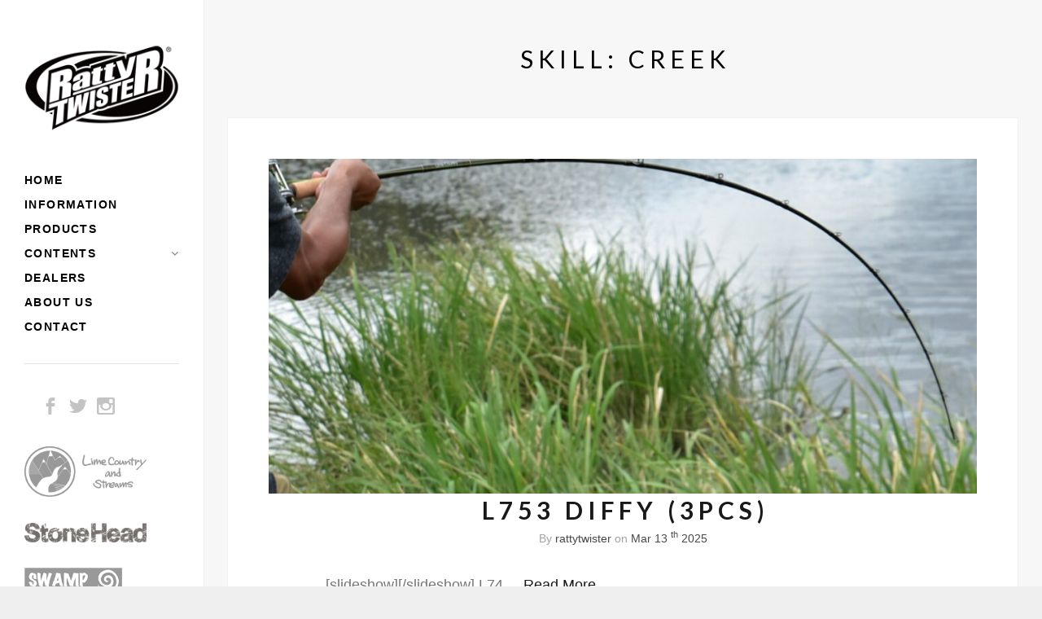

--- FILE ---
content_type: text/html; charset=UTF-8
request_url: https://www.rattytwister.com/archives/skill/9creek
body_size: 9183
content:
<!DOCTYPE html>
<html dir="ltr" lang="en-US" prefix="og: https://ogp.me/ns#" class="no-js">
<head>
	<meta charset="UTF-8">
	<meta name="viewport" content="width=device-width">
	<link rel="profile" href="http://gmpg.org/xfn/11">
	<link rel="pingback" href="https://www.rattytwister.com/xmlrpc.php">
	<!--[if lt IE 9]>
	<script src="https://www.rattytwister.com/wp-content/themes/ridge/js/html5.js"></script>
	<![endif]-->
	<script>(function(){document.documentElement.className='js'})();</script>
	<title>Creek | Rattytwister</title>

		<!-- All in One SEO 4.9.2 - aioseo.com -->
	<meta name="robots" content="max-image-preview:large" />
	<meta name="keywords" content="ライギョ釣り,クリーク,ライトカバー,ドロップ,ワイドゲイプ,小型フロッグ" />
	<link rel="canonical" href="https://www.rattytwister.com/archives/skill/9creek" />
	<link rel="next" href="https://www.rattytwister.com/archives/skill/9creek/page/2" />
	<meta name="generator" content="All in One SEO (AIOSEO) 4.9.2" />
		<script type="application/ld+json" class="aioseo-schema">
			{"@context":"https:\/\/schema.org","@graph":[{"@type":"BreadcrumbList","@id":"https:\/\/www.rattytwister.com\/archives\/skill\/9creek#breadcrumblist","itemListElement":[{"@type":"ListItem","@id":"https:\/\/www.rattytwister.com#listItem","position":1,"name":"Home","item":"https:\/\/www.rattytwister.com","nextItem":{"@type":"ListItem","@id":"https:\/\/www.rattytwister.com\/archives\/skill\/9creek#listItem","name":"Creek"}},{"@type":"ListItem","@id":"https:\/\/www.rattytwister.com\/archives\/skill\/9creek#listItem","position":2,"name":"Creek","previousItem":{"@type":"ListItem","@id":"https:\/\/www.rattytwister.com#listItem","name":"Home"}}]},{"@type":"CollectionPage","@id":"https:\/\/www.rattytwister.com\/archives\/skill\/9creek#collectionpage","url":"https:\/\/www.rattytwister.com\/archives\/skill\/9creek","name":"Creek | Rattytwister","inLanguage":"en-US","isPartOf":{"@id":"https:\/\/www.rattytwister.com\/#website"},"breadcrumb":{"@id":"https:\/\/www.rattytwister.com\/archives\/skill\/9creek#breadcrumblist"}},{"@type":"Organization","@id":"https:\/\/www.rattytwister.com\/#organization","name":"Rattytwister","description":"Frog Lure and Accessories","url":"https:\/\/www.rattytwister.com\/","logo":{"@type":"ImageObject","url":"https:\/\/www.rattytwister.com\/wp-content\/uploads\/2017\/03\/rt_logo_3.png","@id":"https:\/\/www.rattytwister.com\/archives\/skill\/9creek\/#organizationLogo","width":200,"height":143},"image":{"@id":"https:\/\/www.rattytwister.com\/archives\/skill\/9creek\/#organizationLogo"}},{"@type":"WebSite","@id":"https:\/\/www.rattytwister.com\/#website","url":"https:\/\/www.rattytwister.com\/","name":"Rattytwister","description":"Frog Lure and Accessories","inLanguage":"en-US","publisher":{"@id":"https:\/\/www.rattytwister.com\/#organization"}}]}
		</script>
		<!-- All in One SEO -->

<link rel='dns-prefetch' href='//fonts.googleapis.com' />
<link rel='dns-prefetch' href='//maxcdn.bootstrapcdn.com' />
<link rel="alternate" type="application/rss+xml" title="Rattytwister &raquo; Feed" href="https://www.rattytwister.com/feed" />
<link rel="alternate" type="application/rss+xml" title="Rattytwister &raquo; Comments Feed" href="https://www.rattytwister.com/comments/feed" />
<link rel="alternate" type="application/rss+xml" title="Rattytwister &raquo; Creek Skill Feed" href="https://www.rattytwister.com/archives/skill/9creek/feed" />
<script type="text/javascript">
window._wpemojiSettings = {"baseUrl":"https:\/\/s.w.org\/images\/core\/emoji\/14.0.0\/72x72\/","ext":".png","svgUrl":"https:\/\/s.w.org\/images\/core\/emoji\/14.0.0\/svg\/","svgExt":".svg","source":{"concatemoji":"https:\/\/www.rattytwister.com\/wp-includes\/js\/wp-emoji-release.min.js?ver=6.1.9"}};
/*! This file is auto-generated */
!function(e,a,t){var n,r,o,i=a.createElement("canvas"),p=i.getContext&&i.getContext("2d");function s(e,t){var a=String.fromCharCode,e=(p.clearRect(0,0,i.width,i.height),p.fillText(a.apply(this,e),0,0),i.toDataURL());return p.clearRect(0,0,i.width,i.height),p.fillText(a.apply(this,t),0,0),e===i.toDataURL()}function c(e){var t=a.createElement("script");t.src=e,t.defer=t.type="text/javascript",a.getElementsByTagName("head")[0].appendChild(t)}for(o=Array("flag","emoji"),t.supports={everything:!0,everythingExceptFlag:!0},r=0;r<o.length;r++)t.supports[o[r]]=function(e){if(p&&p.fillText)switch(p.textBaseline="top",p.font="600 32px Arial",e){case"flag":return s([127987,65039,8205,9895,65039],[127987,65039,8203,9895,65039])?!1:!s([55356,56826,55356,56819],[55356,56826,8203,55356,56819])&&!s([55356,57332,56128,56423,56128,56418,56128,56421,56128,56430,56128,56423,56128,56447],[55356,57332,8203,56128,56423,8203,56128,56418,8203,56128,56421,8203,56128,56430,8203,56128,56423,8203,56128,56447]);case"emoji":return!s([129777,127995,8205,129778,127999],[129777,127995,8203,129778,127999])}return!1}(o[r]),t.supports.everything=t.supports.everything&&t.supports[o[r]],"flag"!==o[r]&&(t.supports.everythingExceptFlag=t.supports.everythingExceptFlag&&t.supports[o[r]]);t.supports.everythingExceptFlag=t.supports.everythingExceptFlag&&!t.supports.flag,t.DOMReady=!1,t.readyCallback=function(){t.DOMReady=!0},t.supports.everything||(n=function(){t.readyCallback()},a.addEventListener?(a.addEventListener("DOMContentLoaded",n,!1),e.addEventListener("load",n,!1)):(e.attachEvent("onload",n),a.attachEvent("onreadystatechange",function(){"complete"===a.readyState&&t.readyCallback()})),(e=t.source||{}).concatemoji?c(e.concatemoji):e.wpemoji&&e.twemoji&&(c(e.twemoji),c(e.wpemoji)))}(window,document,window._wpemojiSettings);
</script>
<style type="text/css">
img.wp-smiley,
img.emoji {
	display: inline !important;
	border: none !important;
	box-shadow: none !important;
	height: 1em !important;
	width: 1em !important;
	margin: 0 0.07em !important;
	vertical-align: -0.1em !important;
	background: none !important;
	padding: 0 !important;
}
</style>
	<link rel='stylesheet' id='wp-block-library-css' href='https://www.rattytwister.com/wp-includes/css/dist/block-library/style.min.css?ver=6.1.9' type='text/css' media='all' />
<link rel='stylesheet' id='aioseo/css/src/vue/standalone/blocks/table-of-contents/global.scss-css' href='https://www.rattytwister.com/wp-content/plugins/all-in-one-seo-pack/dist/Lite/assets/css/table-of-contents/global.e90f6d47.css?ver=4.9.2' type='text/css' media='all' />
<link rel='stylesheet' id='classic-theme-styles-css' href='https://www.rattytwister.com/wp-includes/css/classic-themes.min.css?ver=1' type='text/css' media='all' />
<style id='global-styles-inline-css' type='text/css'>
body{--wp--preset--color--black: #000000;--wp--preset--color--cyan-bluish-gray: #abb8c3;--wp--preset--color--white: #ffffff;--wp--preset--color--pale-pink: #f78da7;--wp--preset--color--vivid-red: #cf2e2e;--wp--preset--color--luminous-vivid-orange: #ff6900;--wp--preset--color--luminous-vivid-amber: #fcb900;--wp--preset--color--light-green-cyan: #7bdcb5;--wp--preset--color--vivid-green-cyan: #00d084;--wp--preset--color--pale-cyan-blue: #8ed1fc;--wp--preset--color--vivid-cyan-blue: #0693e3;--wp--preset--color--vivid-purple: #9b51e0;--wp--preset--gradient--vivid-cyan-blue-to-vivid-purple: linear-gradient(135deg,rgba(6,147,227,1) 0%,rgb(155,81,224) 100%);--wp--preset--gradient--light-green-cyan-to-vivid-green-cyan: linear-gradient(135deg,rgb(122,220,180) 0%,rgb(0,208,130) 100%);--wp--preset--gradient--luminous-vivid-amber-to-luminous-vivid-orange: linear-gradient(135deg,rgba(252,185,0,1) 0%,rgba(255,105,0,1) 100%);--wp--preset--gradient--luminous-vivid-orange-to-vivid-red: linear-gradient(135deg,rgba(255,105,0,1) 0%,rgb(207,46,46) 100%);--wp--preset--gradient--very-light-gray-to-cyan-bluish-gray: linear-gradient(135deg,rgb(238,238,238) 0%,rgb(169,184,195) 100%);--wp--preset--gradient--cool-to-warm-spectrum: linear-gradient(135deg,rgb(74,234,220) 0%,rgb(151,120,209) 20%,rgb(207,42,186) 40%,rgb(238,44,130) 60%,rgb(251,105,98) 80%,rgb(254,248,76) 100%);--wp--preset--gradient--blush-light-purple: linear-gradient(135deg,rgb(255,206,236) 0%,rgb(152,150,240) 100%);--wp--preset--gradient--blush-bordeaux: linear-gradient(135deg,rgb(254,205,165) 0%,rgb(254,45,45) 50%,rgb(107,0,62) 100%);--wp--preset--gradient--luminous-dusk: linear-gradient(135deg,rgb(255,203,112) 0%,rgb(199,81,192) 50%,rgb(65,88,208) 100%);--wp--preset--gradient--pale-ocean: linear-gradient(135deg,rgb(255,245,203) 0%,rgb(182,227,212) 50%,rgb(51,167,181) 100%);--wp--preset--gradient--electric-grass: linear-gradient(135deg,rgb(202,248,128) 0%,rgb(113,206,126) 100%);--wp--preset--gradient--midnight: linear-gradient(135deg,rgb(2,3,129) 0%,rgb(40,116,252) 100%);--wp--preset--duotone--dark-grayscale: url('#wp-duotone-dark-grayscale');--wp--preset--duotone--grayscale: url('#wp-duotone-grayscale');--wp--preset--duotone--purple-yellow: url('#wp-duotone-purple-yellow');--wp--preset--duotone--blue-red: url('#wp-duotone-blue-red');--wp--preset--duotone--midnight: url('#wp-duotone-midnight');--wp--preset--duotone--magenta-yellow: url('#wp-duotone-magenta-yellow');--wp--preset--duotone--purple-green: url('#wp-duotone-purple-green');--wp--preset--duotone--blue-orange: url('#wp-duotone-blue-orange');--wp--preset--font-size--small: 13px;--wp--preset--font-size--medium: 20px;--wp--preset--font-size--large: 36px;--wp--preset--font-size--x-large: 42px;--wp--preset--spacing--20: 0.44rem;--wp--preset--spacing--30: 0.67rem;--wp--preset--spacing--40: 1rem;--wp--preset--spacing--50: 1.5rem;--wp--preset--spacing--60: 2.25rem;--wp--preset--spacing--70: 3.38rem;--wp--preset--spacing--80: 5.06rem;}:where(.is-layout-flex){gap: 0.5em;}body .is-layout-flow > .alignleft{float: left;margin-inline-start: 0;margin-inline-end: 2em;}body .is-layout-flow > .alignright{float: right;margin-inline-start: 2em;margin-inline-end: 0;}body .is-layout-flow > .aligncenter{margin-left: auto !important;margin-right: auto !important;}body .is-layout-constrained > .alignleft{float: left;margin-inline-start: 0;margin-inline-end: 2em;}body .is-layout-constrained > .alignright{float: right;margin-inline-start: 2em;margin-inline-end: 0;}body .is-layout-constrained > .aligncenter{margin-left: auto !important;margin-right: auto !important;}body .is-layout-constrained > :where(:not(.alignleft):not(.alignright):not(.alignfull)){max-width: var(--wp--style--global--content-size);margin-left: auto !important;margin-right: auto !important;}body .is-layout-constrained > .alignwide{max-width: var(--wp--style--global--wide-size);}body .is-layout-flex{display: flex;}body .is-layout-flex{flex-wrap: wrap;align-items: center;}body .is-layout-flex > *{margin: 0;}:where(.wp-block-columns.is-layout-flex){gap: 2em;}.has-black-color{color: var(--wp--preset--color--black) !important;}.has-cyan-bluish-gray-color{color: var(--wp--preset--color--cyan-bluish-gray) !important;}.has-white-color{color: var(--wp--preset--color--white) !important;}.has-pale-pink-color{color: var(--wp--preset--color--pale-pink) !important;}.has-vivid-red-color{color: var(--wp--preset--color--vivid-red) !important;}.has-luminous-vivid-orange-color{color: var(--wp--preset--color--luminous-vivid-orange) !important;}.has-luminous-vivid-amber-color{color: var(--wp--preset--color--luminous-vivid-amber) !important;}.has-light-green-cyan-color{color: var(--wp--preset--color--light-green-cyan) !important;}.has-vivid-green-cyan-color{color: var(--wp--preset--color--vivid-green-cyan) !important;}.has-pale-cyan-blue-color{color: var(--wp--preset--color--pale-cyan-blue) !important;}.has-vivid-cyan-blue-color{color: var(--wp--preset--color--vivid-cyan-blue) !important;}.has-vivid-purple-color{color: var(--wp--preset--color--vivid-purple) !important;}.has-black-background-color{background-color: var(--wp--preset--color--black) !important;}.has-cyan-bluish-gray-background-color{background-color: var(--wp--preset--color--cyan-bluish-gray) !important;}.has-white-background-color{background-color: var(--wp--preset--color--white) !important;}.has-pale-pink-background-color{background-color: var(--wp--preset--color--pale-pink) !important;}.has-vivid-red-background-color{background-color: var(--wp--preset--color--vivid-red) !important;}.has-luminous-vivid-orange-background-color{background-color: var(--wp--preset--color--luminous-vivid-orange) !important;}.has-luminous-vivid-amber-background-color{background-color: var(--wp--preset--color--luminous-vivid-amber) !important;}.has-light-green-cyan-background-color{background-color: var(--wp--preset--color--light-green-cyan) !important;}.has-vivid-green-cyan-background-color{background-color: var(--wp--preset--color--vivid-green-cyan) !important;}.has-pale-cyan-blue-background-color{background-color: var(--wp--preset--color--pale-cyan-blue) !important;}.has-vivid-cyan-blue-background-color{background-color: var(--wp--preset--color--vivid-cyan-blue) !important;}.has-vivid-purple-background-color{background-color: var(--wp--preset--color--vivid-purple) !important;}.has-black-border-color{border-color: var(--wp--preset--color--black) !important;}.has-cyan-bluish-gray-border-color{border-color: var(--wp--preset--color--cyan-bluish-gray) !important;}.has-white-border-color{border-color: var(--wp--preset--color--white) !important;}.has-pale-pink-border-color{border-color: var(--wp--preset--color--pale-pink) !important;}.has-vivid-red-border-color{border-color: var(--wp--preset--color--vivid-red) !important;}.has-luminous-vivid-orange-border-color{border-color: var(--wp--preset--color--luminous-vivid-orange) !important;}.has-luminous-vivid-amber-border-color{border-color: var(--wp--preset--color--luminous-vivid-amber) !important;}.has-light-green-cyan-border-color{border-color: var(--wp--preset--color--light-green-cyan) !important;}.has-vivid-green-cyan-border-color{border-color: var(--wp--preset--color--vivid-green-cyan) !important;}.has-pale-cyan-blue-border-color{border-color: var(--wp--preset--color--pale-cyan-blue) !important;}.has-vivid-cyan-blue-border-color{border-color: var(--wp--preset--color--vivid-cyan-blue) !important;}.has-vivid-purple-border-color{border-color: var(--wp--preset--color--vivid-purple) !important;}.has-vivid-cyan-blue-to-vivid-purple-gradient-background{background: var(--wp--preset--gradient--vivid-cyan-blue-to-vivid-purple) !important;}.has-light-green-cyan-to-vivid-green-cyan-gradient-background{background: var(--wp--preset--gradient--light-green-cyan-to-vivid-green-cyan) !important;}.has-luminous-vivid-amber-to-luminous-vivid-orange-gradient-background{background: var(--wp--preset--gradient--luminous-vivid-amber-to-luminous-vivid-orange) !important;}.has-luminous-vivid-orange-to-vivid-red-gradient-background{background: var(--wp--preset--gradient--luminous-vivid-orange-to-vivid-red) !important;}.has-very-light-gray-to-cyan-bluish-gray-gradient-background{background: var(--wp--preset--gradient--very-light-gray-to-cyan-bluish-gray) !important;}.has-cool-to-warm-spectrum-gradient-background{background: var(--wp--preset--gradient--cool-to-warm-spectrum) !important;}.has-blush-light-purple-gradient-background{background: var(--wp--preset--gradient--blush-light-purple) !important;}.has-blush-bordeaux-gradient-background{background: var(--wp--preset--gradient--blush-bordeaux) !important;}.has-luminous-dusk-gradient-background{background: var(--wp--preset--gradient--luminous-dusk) !important;}.has-pale-ocean-gradient-background{background: var(--wp--preset--gradient--pale-ocean) !important;}.has-electric-grass-gradient-background{background: var(--wp--preset--gradient--electric-grass) !important;}.has-midnight-gradient-background{background: var(--wp--preset--gradient--midnight) !important;}.has-small-font-size{font-size: var(--wp--preset--font-size--small) !important;}.has-medium-font-size{font-size: var(--wp--preset--font-size--medium) !important;}.has-large-font-size{font-size: var(--wp--preset--font-size--large) !important;}.has-x-large-font-size{font-size: var(--wp--preset--font-size--x-large) !important;}
.wp-block-navigation a:where(:not(.wp-element-button)){color: inherit;}
:where(.wp-block-columns.is-layout-flex){gap: 2em;}
.wp-block-pullquote{font-size: 1.5em;line-height: 1.6;}
</style>
<link rel='stylesheet' id='contact-form-7-css' href='https://www.rattytwister.com/wp-content/plugins/contact-form-7/includes/css/styles.css?ver=5.7.7' type='text/css' media='all' />
<link rel='stylesheet' id='themetrust-social-style-css' href='https://www.rattytwister.com/wp-content/plugins/themetrust-social/styles.css?ver=0.1' type='text/css' media='screen' />
<link rel='stylesheet' id='ridge-style-css' href='https://www.rattytwister.com/wp-content/themes/ridge/style.css?ver=6.1.9' type='text/css' media='all' />
<style id='ridge-style-inline-css' type='text/css'>

	/* Customizer Styles */
	
	/* / Customizer Styles -->

</style>
<link rel='stylesheet' id='ridge-fonts-css' href='//fonts.googleapis.com/css?family=Lato%3A300%2C400%2C700%2C300italic%2C400italic%2C700italic&#038;subset=latin%2Clatin-ext' type='text/css' media='all' />
<link rel='stylesheet' id='font-awesome-css' href='//maxcdn.bootstrapcdn.com/font-awesome/4.3.0/css/font-awesome.min.css?ver=4.2.0' type='text/css' media='all' />
<link rel="preload" class="mv-grow-style" href="https://www.rattytwister.com/wp-content/plugins/social-pug/assets/dist/style-frontend-pro.css?ver=1.36.3" as="style"><noscript><link rel='stylesheet' id='dpsp-frontend-style-pro-css' href='https://www.rattytwister.com/wp-content/plugins/social-pug/assets/dist/style-frontend-pro.css?ver=1.36.3' type='text/css' media='all' />
</noscript><style id='dpsp-frontend-style-pro-inline-css' type='text/css'>

				@media screen and ( max-width : 720px ) {
					.dpsp-content-wrapper.dpsp-hide-on-mobile,
					.dpsp-share-text.dpsp-hide-on-mobile {
						display: none;
					}
					.dpsp-has-spacing .dpsp-networks-btns-wrapper li {
						margin:0 2% 10px 0;
					}
					.dpsp-network-btn.dpsp-has-label:not(.dpsp-has-count) {
						max-height: 40px;
						padding: 0;
						justify-content: center;
					}
					.dpsp-content-wrapper.dpsp-size-small .dpsp-network-btn.dpsp-has-label:not(.dpsp-has-count){
						max-height: 32px;
					}
					.dpsp-content-wrapper.dpsp-size-large .dpsp-network-btn.dpsp-has-label:not(.dpsp-has-count){
						max-height: 46px;
					}
				}
			
</style>
<link rel='stylesheet' id='tt_sc_style-css' href='https://www.rattytwister.com/wp-content/plugins/themetrust-shortcode/css/tt_shortcode.css?ver=6.1.9' type='text/css' media='all' />
<link rel='stylesheet' id='tt_sc_flexslider-css' href='https://www.rattytwister.com/wp-content/plugins/themetrust-shortcode/css/flexslider.css?ver=1.8' type='text/css' media='all' />
<script type='text/javascript' src='https://www.rattytwister.com/wp-includes/js/jquery/jquery.min.js?ver=3.6.1' id='jquery-core-js'></script>
<script type='text/javascript' src='https://www.rattytwister.com/wp-includes/js/jquery/jquery-migrate.min.js?ver=3.3.2' id='jquery-migrate-js'></script>
<link rel="https://api.w.org/" href="https://www.rattytwister.com/wp-json/" /><link rel="EditURI" type="application/rsd+xml" title="RSD" href="https://www.rattytwister.com/xmlrpc.php?rsd" />
<link rel="wlwmanifest" type="application/wlwmanifest+xml" href="https://www.rattytwister.com/wp-includes/wlwmanifest.xml" />
<meta name="generator" content="WordPress 6.1.9" />
<meta name="hubbub-info" description="Hubbub 1.36.3"><link rel="icon" href="https://www.rattytwister.com/wp-content/uploads/2017/03/cropped-icon_2017-1-32x32.png" sizes="32x32" />
<link rel="icon" href="https://www.rattytwister.com/wp-content/uploads/2017/03/cropped-icon_2017-1-192x192.png" sizes="192x192" />
<link rel="apple-touch-icon" href="https://www.rattytwister.com/wp-content/uploads/2017/03/cropped-icon_2017-1-180x180.png" />
<meta name="msapplication-TileImage" content="https://www.rattytwister.com/wp-content/uploads/2017/03/cropped-icon_2017-1-270x270.png" />
</head>

<body class="archive tax-skill term-9creek term-4 chrome">
<div id="page" class="hfeed site">
	<a class="skip-link screen-reader-text" href="#content">Skip to content</a>	
			<header id="site-header" class="site-header clear" role="banner">
				<div class="inside">
					<div class="site-branding">
						
						
						<h1 class="logo"><a href="https://www.rattytwister.com"><img src="https://www.rattytwister.com/wp-content/uploads/2017/03/rt_logo_3.png" alt="Rattytwister" /></a></h1>

												<div id="menu-toggle"><span></span></div>
					</div><!-- .site-branding -->

					<div id="nav-sidebar">
						<div class="hidden-scroll">
							<nav id="site-navigation" class="main-navigation clear" role="navigation">
								<div class="menu-menu-1-container"><ul id="menu-menu-1" class="nav-menu clearfix"><li id="menu-item-1029" class="menu-item menu-item-type-post_type menu-item-object-page menu-item-home menu-item-1029"><a href="https://www.rattytwister.com/">HOME</a></li>
<li id="menu-item-1032" class="menu-item menu-item-type-post_type menu-item-object-page current_page_parent menu-item-1032"><a href="https://www.rattytwister.com/information">INFORMATION</a></li>
<li id="menu-item-1033" class="menu-item menu-item-type-post_type menu-item-object-page menu-item-1033"><a href="https://www.rattytwister.com/products">PRODUCTS</a></li>
<li id="menu-item-1039" class="menu-item menu-item-type-custom menu-item-object-custom menu-item-has-children menu-item-1039"><a href="#">CONTENTS</a>
<ul class="sub-menu">
	<li id="menu-item-1037" class="menu-item menu-item-type-post_type menu-item-object-page menu-item-1037"><a href="https://www.rattytwister.com/history">HISTORY</a></li>
	<li id="menu-item-1198" class="menu-item menu-item-type-post_type menu-item-object-page menu-item-1198"><a href="https://www.rattytwister.com/color-chart">COLOR CHART</a></li>
	<li id="menu-item-4020" class="menu-item menu-item-type-post_type menu-item-object-page menu-item-4020"><a href="https://www.rattytwister.com/catalog">CATALOG</a></li>
</ul>
</li>
<li id="menu-item-1034" class="menu-item menu-item-type-post_type menu-item-object-page menu-item-1034"><a href="https://www.rattytwister.com/dealers">DEALERS</a></li>
<li id="menu-item-1035" class="menu-item menu-item-type-post_type menu-item-object-page menu-item-1035"><a href="https://www.rattytwister.com/about-us">ABOUT US</a></li>
<li id="menu-item-1036" class="menu-item menu-item-type-post_type menu-item-object-page menu-item-1036"><a href="https://www.rattytwister.com/contact">CONTACT</a></li>
</ul></div>							</nav><!-- .main-navigation -->
								<div id="secondary" class="secondary clear">
		<div class="inner">
							<div id="widget-area" class="widget-area" role="complementary">
					<aside id="ttrust_social-2" class="widget ttrustSocial"><style>.ttrustSocial a {color:#aaaaaa !important;}.ttrustSocial a:hover {color:#828282 !important}</style><ul class="clearfix small"><li><a href="https://www.facebook.com/rattytwister" target="_blank"><span class="icon-facebook"></span></a><li><a href="https://twitter.com/KazumaTakai" target="_blank"><span class="icon-twitter"></span></a><li><a href="https://www.instagram.com/rattytwister_official/" target="_blank"><span class="icon-instagram"></span></a></ul></aside><aside id="custom_html-4" class="widget_text widget widget_custom_html"><div class="textwidget custom-html-widget"><a href="https://limecountry.com" target="_blank" rel="noopener"><img class="alignnone size-full wp-image-157" src="https://www.rattytwister.com/wp-content/uploads/2019/09/logo_sw6.png" alt="" width="150" height="62" /></a></div></aside><aside id="custom_html-2" class="widget_text widget widget_custom_html"><div class="textwidget custom-html-widget"><a href="https://stonehead.jp" target="_blank" rel="noopener"><img class="alignnone size-full wp-image-157" src="https://www.rattytwister.com/wp-content/uploads/2016/03/logo_gray_200.png" alt="" width="150" height="24" /></a></div></aside><aside id="custom_html-3" class="widget_text widget widget_custom_html"><div class="textwidget custom-html-widget"><a href="http://www.swampcandy.jp" target="_blank" rel="noopener"><img class="alignnone size-full wp-image-902" src="https://www.rattytwister.com/wp-content/uploads/2017/08/banner200.png" alt="" width="120" height="45"  /></a></div></aside><aside id="custom_html-5" class="widget_text widget widget_custom_html"><div class="textwidget custom-html-widget"><a href="https://funandrelax.stores.jp" rel="noopener" target="_blank"><img src="https://www.rattytwister.com/wp-content/uploads/2020/12/logo_ec2.png" alt="" width="83" height="83" class="alignnone size-full wp-image-3710" /></a></div></aside>				</div><!-- .widget-area -->
			
		</div><!-- .inner -->

	</div><!-- .secondary -->

						</div>
					</div>
				</div>
			</header><!-- .site-header -->

	<div id="content" class="site-content clear">

	<section id="primary" class="content-area">
		<main id="main" class="site-main" role="main">

			<header class="main entry-header">
				<h1 class="entry-title">Skill: <span>Creek</span></h1>			</header><!-- .page-header -->

			<div id="blog">

	                
						
							
<article id="post-4611" class="post-4611 project type-project status-publish has-post-thumbnail hentry skill-9creek skill-8light-cover skill-6new-products skill-2rod">

	<div class="entry-content">
		
		
			<img width="1049" height="495" src="https://www.rattytwister.com/wp-content/uploads/2025/03/DSC_0725_01_01-1049x495.jpg" class="attachment-ridge_full_width size-ridge_full_width wp-post-image" alt="" decoding="async" /><h2 class="entry-title"><a href="https://www.rattytwister.com/archives/project/l753-diffy-3pcs" rel="bookmark">L753 DIFFY (3pcs)</a></h2>			<div class="entry-meta">
				By <a href="https://www.rattytwister.com/archives/author/rattytwister">rattytwister</a> on <a href="https://www.rattytwister.com/archives/project/l753-diffy-3pcs" rel="bookmark"><time class="entry-date published" datetime="2025-03-13T09:52:12+09:00">Mar 13 <sup>th</sup> 2025</time><time class="updated" datetime="2025-03-13T16:37:36+09:00">March 13, 2025</time></a> <br /> 			</div><!-- .entry-meta -->
		<div class="inner">	
			<p>[slideshow][/slideshow]
L74 ... <a href="https://www.rattytwister.com/archives/project/l753-diffy-3pcs" class="read-more">Read More</a></p>		</div>
		
		<footer class="entry-footer">
			
		</footer><!-- .entry-footer -->
	</div><!-- .entry-content -->

</article><!-- #post-## -->
						
							
<article id="post-4108" class="post-4108 project type-project status-publish has-post-thumbnail hentry skill-9creek skill-7heavy-cover skill-2rod">

	<div class="entry-content">
		
		
			<img width="1049" height="495" src="https://www.rattytwister.com/wp-content/uploads/2022/03/IMG_5760_02-1049x495.jpg" class="attachment-ridge_full_width size-ridge_full_width wp-post-image" alt="" decoding="async" loading="lazy" /><h2 class="entry-title"><a href="https://www.rattytwister.com/archives/project/m611" rel="bookmark">M611</a></h2>			<div class="entry-meta">
				By <a href="https://www.rattytwister.com/archives/author/rattytwister">rattytwister</a> on <a href="https://www.rattytwister.com/archives/project/m611" rel="bookmark"><time class="entry-date published" datetime="2022-03-18T22:08:23+09:00">Mar 18 <sup>th</sup> 2022</time><time class="updated" datetime="2025-03-13T16:36:35+09:00">March 13, 2025</time></a> <br /> 			</div><!-- .entry-meta -->
		<div class="inner">	
			<p> ... <a href="https://www.rattytwister.com/archives/project/m611" class="read-more">Read More</a></p>		</div>
		
		<footer class="entry-footer">
			
		</footer><!-- .entry-footer -->
	</div><!-- .entry-content -->

</article><!-- #post-## -->
						
							
<article id="post-3843" class="post-3843 project type-project status-publish has-post-thumbnail hentry skill-9creek skill-8light-cover skill-2rod">

	<div class="entry-content">
		
		
			<img width="800" height="495" src="https://www.rattytwister.com/wp-content/uploads/2021/03/P3170999-800x495.jpg" class="attachment-ridge_full_width size-ridge_full_width wp-post-image" alt="" decoding="async" loading="lazy" /><h2 class="entry-title"><a href="https://www.rattytwister.com/archives/project/l74-stds" rel="bookmark">L74 STDS.</a></h2>			<div class="entry-meta">
				By <a href="https://www.rattytwister.com/archives/author/rattytwister">rattytwister</a> on <a href="https://www.rattytwister.com/archives/project/l74-stds" rel="bookmark"><time class="entry-date published" datetime="2021-03-16T22:03:41+09:00">Mar 16 <sup>th</sup> 2021</time><time class="updated" datetime="2023-04-04T15:15:29+09:00">April 4, 2023</time></a> <br /> 			</div><!-- .entry-meta -->
		<div class="inner">	
			<p>[slideshow][/slideshow]

2008年、ラッティーツイスター初のライギョ専用ロッドが2機種発売開始となった。ライトカバーエリア攻略、クリークの定番「L74スタンダード」と特殊なタイプの「L74 DIFFY」だった。「L74 ... <a href="https://www.rattytwister.com/archives/project/l74-stds" class="read-more">Read More</a></p>		</div>
		
		<footer class="entry-footer">
			
		</footer><!-- .entry-footer -->
	</div><!-- .entry-content -->

</article><!-- #post-## -->
						
							
<article id="post-291" class="post-291 project type-project status-publish has-post-thumbnail hentry skill-9creek skill-1frog skill-8light-cover">

	<div class="entry-content">
		
		
			<img width="800" height="495" src="https://www.rattytwister.com/wp-content/uploads/2017/02/DSC_0181_03-800x495.jpg" class="attachment-ridge_full_width size-ridge_full_width wp-post-image" alt="" decoding="async" loading="lazy" /><h2 class="entry-title"><a href="https://www.rattytwister.com/archives/project/jr" rel="bookmark">Jr.</a></h2>			<div class="entry-meta">
				By <a href="https://www.rattytwister.com/archives/author/rattytwister">rattytwister</a> on <a href="https://www.rattytwister.com/archives/project/jr" rel="bookmark"><time class="entry-date published" datetime="2017-03-22T23:19:32+09:00">Mar 22 <sup>nd</sup> 2017</time><time class="updated" datetime="2025-08-03T11:14:47+09:00">August 3, 2025</time></a> <br /> 			</div><!-- .entry-meta -->
		<div class="inner">	
			<p> ... <a href="https://www.rattytwister.com/archives/project/jr" class="read-more">Read More</a></p>		</div>
		
		<footer class="entry-footer">
			
		</footer><!-- .entry-footer -->
	</div><!-- .entry-content -->

</article><!-- #post-## -->
						
							
<article id="post-280" class="post-280 project type-project status-publish has-post-thumbnail hentry skill-9creek skill-1frog skill-8light-cover">

	<div class="entry-content">
		
		
			<img width="1049" height="495" src="https://www.rattytwister.com/wp-content/uploads/2020/03/DSC_1208_03-1049x495.jpg" class="attachment-ridge_full_width size-ridge_full_width wp-post-image" alt="" decoding="async" loading="lazy" /><h2 class="entry-title"><a href="https://www.rattytwister.com/archives/project/drop" rel="bookmark">Drop</a></h2>			<div class="entry-meta">
				By <a href="https://www.rattytwister.com/archives/author/rattytwister">rattytwister</a> on <a href="https://www.rattytwister.com/archives/project/drop" rel="bookmark"><time class="entry-date published" datetime="2017-03-15T23:04:24+09:00">Mar 15 <sup>th</sup> 2017</time><time class="updated" datetime="2025-08-03T11:15:48+09:00">August 3, 2025</time></a> <br /> 			</div><!-- .entry-meta -->
		<div class="inner">	
			<p> ... <a href="https://www.rattytwister.com/archives/project/drop" class="read-more">Read More</a></p>		</div>
		
		<footer class="entry-footer">
			
		</footer><!-- .entry-footer -->
	</div><!-- .entry-content -->

</article><!-- #post-## -->
								

					
	        </div><!-- #blog -->
			<div class='pagination clear'><div class='inside'><span class='current'>1</span><a href='https://www.rattytwister.com/archives/skill/9creek/page/2' class='inactive' >2</a></div></div>
		</main><!-- .site-main -->
	</section><!-- .content-area -->

	</div>
	<footer class="site-footer clearfix" role="contentinfo">

						<p>&copy; 2026 <a href="https://www.rattytwister.com">Rattytwister</a> All Rights Reserved.</p>
		
		
	</footer><!-- .site-footer -->


<script type="module"  src='https://www.rattytwister.com/wp-content/plugins/all-in-one-seo-pack/dist/Lite/assets/table-of-contents.95d0dfce.js?ver=4.9.2' id='aioseo/js/src/vue/standalone/blocks/table-of-contents/frontend.js-js'></script>
<script type='text/javascript' src='https://www.rattytwister.com/wp-content/plugins/contact-form-7/includes/swv/js/index.js?ver=5.7.7' id='swv-js'></script>
<script type='text/javascript' id='contact-form-7-js-extra'>
/* <![CDATA[ */
var wpcf7 = {"api":{"root":"https:\/\/www.rattytwister.com\/wp-json\/","namespace":"contact-form-7\/v1"}};
/* ]]> */
</script>
<script type='text/javascript' src='https://www.rattytwister.com/wp-content/plugins/contact-form-7/includes/js/index.js?ver=5.7.7' id='contact-form-7-js'></script>
<script type='text/javascript' id='3d-flip-book-client-locale-loader-js-extra'>
/* <![CDATA[ */
var FB3D_CLIENT_LOCALE = {"ajaxurl":"https:\/\/www.rattytwister.com\/wp-admin\/admin-ajax.php","dictionary":{"Table of contents":"Table of contents","Close":"Close","Bookmarks":"Bookmarks","Thumbnails":"Thumbnails","Search":"Search","Share":"Share","Facebook":"Facebook","Twitter":"Twitter","Email":"Email","Play":"Play","Previous page":"Previous page","Next page":"Next page","Zoom in":"Zoom in","Zoom out":"Zoom out","Fit view":"Fit view","Auto play":"Auto play","Full screen":"Full screen","More":"More","Smart pan":"Smart pan","Single page":"Single page","Sounds":"Sounds","Stats":"Stats","Print":"Print","Download":"Download","Goto first page":"Goto first page","Goto last page":"Goto last page"},"images":"https:\/\/www.rattytwister.com\/wp-content\/plugins\/interactive-3d-flipbook-powered-physics-engine\/assets\/images\/","jsData":{"urls":[],"posts":{"ids_mis":[],"ids":[]},"pages":[],"firstPages":[],"bookCtrlProps":[],"bookTemplates":[]},"key":"3d-flip-book","pdfJS":{"pdfJsLib":"https:\/\/www.rattytwister.com\/wp-content\/plugins\/interactive-3d-flipbook-powered-physics-engine\/assets\/js\/pdf.min.js?ver=4.3.136","pdfJsWorker":"https:\/\/www.rattytwister.com\/wp-content\/plugins\/interactive-3d-flipbook-powered-physics-engine\/assets\/js\/pdf.worker.js?ver=4.3.136","stablePdfJsLib":"https:\/\/www.rattytwister.com\/wp-content\/plugins\/interactive-3d-flipbook-powered-physics-engine\/assets\/js\/stable\/pdf.min.js?ver=2.5.207","stablePdfJsWorker":"https:\/\/www.rattytwister.com\/wp-content\/plugins\/interactive-3d-flipbook-powered-physics-engine\/assets\/js\/stable\/pdf.worker.js?ver=2.5.207","pdfJsCMapUrl":"https:\/\/www.rattytwister.com\/wp-content\/plugins\/interactive-3d-flipbook-powered-physics-engine\/assets\/cmaps\/"},"cacheurl":"https:\/\/www.rattytwister.com\/wp-content\/uploads\/3d-flip-book\/cache\/","pluginsurl":"https:\/\/www.rattytwister.com\/wp-content\/plugins\/","pluginurl":"https:\/\/www.rattytwister.com\/wp-content\/plugins\/interactive-3d-flipbook-powered-physics-engine\/","thumbnailSize":{"width":"150","height":"150"},"version":"1.16.17"};
/* ]]> */
</script>
<script type='text/javascript' src='https://www.rattytwister.com/wp-content/plugins/interactive-3d-flipbook-powered-physics-engine/assets/js/client-locale-loader.js?ver=1.16.17' id='3d-flip-book-client-locale-loader-js'></script>
<script type='text/javascript' src='https://www.rattytwister.com/wp-includes/js/jquery/ui/core.min.js?ver=1.13.2' id='jquery-ui-core-js'></script>
<script type='text/javascript' src='https://www.rattytwister.com/wp-includes/js/jquery/ui/effect.min.js?ver=1.13.2' id='jquery-effects-core-js'></script>
<script type='text/javascript' src='https://www.rattytwister.com/wp-includes/js/jquery/ui/effect-slide.min.js?ver=1.13.2' id='jquery-effects-slide-js'></script>
<script type='text/javascript' src='https://www.rattytwister.com/wp-content/themes/ridge/js/jquery.actual.min.js?ver=1.0.16' id='ridge-actual-js'></script>
<script type='text/javascript' src='https://www.rattytwister.com/wp-content/themes/ridge/js/jquery.isotope.js?ver=1.5.25' id='ridge-isotope-js'></script>
<script type='text/javascript' src='https://www.rattytwister.com/wp-content/themes/ridge/js/jquery.fitvids.js?ver=1.1' id='ridge-fitvids-js'></script>
<script type='text/javascript' src='https://www.rattytwister.com/wp-content/themes/ridge/js/theme_trust.js?ver=1.0' id='ridge-functions-js'></script>
<script type='text/javascript' src='https://www.rattytwister.com/wp-content/themes/ridge/js/jquery.waitforimages.min.js?ver=2.0.2' id='ridge-wait-for-images-js'></script>
<script type='text/javascript' src='https://www.rattytwister.com/wp-content/plugins/themetrust-shortcode/js/bootstrap.min.js?ver=1.8' id='tt_sc_bootstrap-js'></script>
<script type='text/javascript' src='https://www.rattytwister.com/wp-content/plugins/themetrust-shortcode/js/jquery.flexslider.js?ver=1.8' id='tt_sc_flexslider.js-js'></script>
<script type='text/javascript' src='https://www.rattytwister.com/wp-content/plugins/themetrust-shortcode/js/jquery.waitforimages.min.js?ver=1.0' id='tt_sc_waitforimages-js'></script>
<script type='text/javascript' src='https://www.rattytwister.com/wp-content/plugins/themetrust-shortcode/js/tt_sc_functions.js?ver=1.8' id='tt_sc_functions-js'></script>

	</body>
</html>


--- FILE ---
content_type: text/css
request_url: https://www.rattytwister.com/wp-content/themes/ridge/style.css?ver=6.1.9
body_size: 15159
content:
/*
Theme Name: Ridge
Theme URI: http://themetrust.com/themes/ridge/
Author: ThemeTrust
Author URI: https://themetrust.com
Description: A portfolio theme designed for creatives.
Version: 1.0.5
License: GNU General Public License v2 or later
License URI: http://www.gnu.org/licenses/gpl-2.0.html
Text Domain: ridge
Domain Path: /languages/
Tags:

This theme, like WordPress, is licensed under the GPL.
Use it to make something cool, have fun, and share what you've learned with others.

Ridge is based on Underscores http://underscores.me/, (C) 2012-2014 Automattic, Inc.
*/


/**
 * Table of Contents
 *
 * 1.0 - Reset
 * 2.0 - Typography
 * 3.0 - Elements
 * 4.0 - Forms
 * 5.0 - Header
 * 6.0 - Navigation
 *   6.1 - Links
 *   6.2 - Menus
 * 7.0 - Accessibility
 * 8.0 - Alignments
 * 9.0 - Clearings
 * 11.0 - Widgets
 * 12.0 - Content
 *    12.1 - Posts and pages
 *    12.2 - Post Formats
 *    12.3 - Comments
 *    12.4 - Custom Templates
 * 13.0 - Footer
 * 14.0 - Media
 *    14.1 - Captions
 *    14.2 - Galleries
 * 15.0 - Media Queries
 */


/**
 * 1.0 - Reset
 */

html, body, div, span, applet, object, iframe, h1, h2, h3, h4, h5, h6, p, blockquote, pre, a, abbr, acronym, address, big, cite, code, del, dfn, em, font, ins, kbd, q, s, samp, small, strike, strong, sub, sup, tt, var, dl, dt, dd, ol, ul, li, fieldset, form, label, legend, table, caption, tbody, tfoot, thead, tr, th, td {
	border: 0;
	font-family: inherit;
	font-size: 100%;
	font-style: inherit;
	font-weight: inherit;
	margin: 0;
	outline: 0;
	padding: 0;
	vertical-align: baseline;
}

html {
	-webkit-box-sizing: border-box;
	-moz-box-sizing: border-box;
	box-sizing: border-box;
	font-size: 62.5%;
	overflow-y: scroll;
	-webkit-text-size-adjust: 100%;
	-ms-text-size-adjust: 100%;
}

*,
*:before,
*:after {
	-webkit-box-sizing: inherit;
	-moz-box-sizing: inherit;
	box-sizing: inherit;
}

body {
	background: #efefef;
}

article,
aside,
details,
figcaption,
figure,
footer,
header,
main,
nav,
section {
	display: block;
}

ol,
ul {
	list-style: none;
}

table {
	border-collapse: separate;
	border-spacing: 0;
}

caption,
th,
td {
	font-weight: normal;
	text-align: left;
}

blockquote:before,
blockquote:after,
q:before,
q:after {
	content: "";
}

blockquote,
q {
	-webkit-hyphens: none;
	-moz-hyphens: none;
	-ms-hyphens: none;
	hyphens: none;
	quotes: none;
}

a {
	outline: 0;
	transition: .4s;
	-webkit-transition: .4s;
}

a:focus {
	outline: 0;
}

a:hover,
a:active {
	outline: 0;
}

a img {
	border: 0;
}

/**
 * 2.0 Typography
 */

body,
input,
select,
textarea {
	color: #767676;
	font-family: Helvetica, sans-serif;
	font-size: 14px;
	font-size: 1.4rem;
	line-height: 30px;
	line-height: 3rem;
}

h1,
h2,
h3,
h4,
h5,
h6 {
	color: #000;
	clear: both;
	font-family: Lato, sans-serif;
	font-weight: 500;
}

h1 {
	font-size: 30px;
	font-size: 3.0rem;
	line-height: 45px;
	letter-spacing: 0.2em;
	padding-left: 0.2em;
	margin-top: 17px;
}


h2 {
	font-size: 26px;
	font-size: 2.6rem;
	line-height: 36px;
	margin-top: 12px;
}

h3 {
	font-size: 21px;
	font-size: 2.1rem;
	line-height: 27px;
	margin-top: 15px;
}

h4 {
	font-size: 21px;
	font-size: 2.1rem;
	line-height: 27px;
	margin-top: 15px;
}

p {
	font-size: 13px;
	font-size: 1.3em;
	font-weight: 300;
	margin-bottom: 40px;
	line-height: 1.8em;
}

b,
strong {
	font-weight: 700;
}

dfn,
cite,
em,
i {
	font-style: italic;
}

blockquote {
	border-left: 4px solid #707070;
	border-left: 4px solid rgba(25, 25, 25, 0.7);
	color: #707070;
	color: rgba(25, 25, 25, 0.7);
	font-size: 18px;
	font-size: 1.8rem;
	font-style: italic;
	line-height: 1.6667;
	margin: 0 10%;
	padding-left: 0.7778em;
}

blockquote p {
	margin-bottom: 1.6667em;
}

blockquote > p:last-child {
	margin-bottom: 0;
}

blockquote cite,
blockquote small {
	color: #333;
	font-size: 15px;
	font-size: 1.5rem;
	font-family: "Lato", sans-serif;
	line-height: 1.6;
}

blockquote em,
blockquote i,
blockquote cite {
	font-style: normal;
}

blockquote strong,
blockquote b {
	font-weight: 400;
}

address {
	font-style: italic;
	margin: 0 0 1.6em;
}

code,
kbd,
tt,
var,
samp,
pre {
	font-family: Monaco, "Lucida Console", monospace;
	-webkit-hyphens: none;
	-moz-hyphens: none;
	-ms-hyphens: none;
	hyphens: none;
}

pre {
	background-color: transparent;
	background-color: rgba(0, 0, 0, 0.01);
	border: 1px solid #eaeaea;
	border: 1px solid rgba(25, 25, 25, 0.1);
	line-height: 1.2;
	margin-bottom: 1.6em;
	max-width: 100%;
	overflow: auto;
	padding: 0.8em;
	white-space: pre;
	white-space: pre-wrap;
	word-wrap: break-word;
}

abbr[title] {
	border-bottom: 1px dotted #eaeaea;
	border-bottom: 1px dotted rgba(25, 25, 25, 0.1);
	cursor: help;
}

mark,
ins {
	background-color: #fff9c0;
	text-decoration: none;
}

sup,
sub {
	font-size: 75%;
	height: 0;
	line-height: 0;
	position: relative;
	vertical-align: baseline;
}

sup {
	bottom: 1ex;
}

sub {
	top: .5ex;
}

small {
	font-size: 75%;
}

big {
	font-size: 125%;
}


/**
 * 3.0 Elements
 */

hr {
	background-color: #eaeaea;
	background-color: rgba(25, 25, 25, 0.1);
	border: 0;
	height: 1px;
	margin-bottom: 1.6em;
}

ul,
ol {
	margin: 0 0 1.6em 1.3333em;
}

ul {
	list-style: disc;
}

ol {
	list-style: decimal;
}

li > ul,
li > ol {
	margin-bottom: 0;
}

dl {
	margin-bottom: 1.6em;
}

dt {
	font-weight: bold;
}

dd {
	margin-bottom: 1.6em;
}

table,
th,
td {
	border: 1px solid #eaeaea;
	border: 1px solid rgba(25, 25, 25, 0.1);
}

table {
	border-collapse: separate;
	border-spacing: 0;
	border-width: 1px 0 0 1px;
	margin: 0 0 1.6em;
	table-layout: fixed; /* Prevents HTML tables from becoming too wide */
	width: 100%;
}

caption,
th,
td {
	font-weight: normal;
	text-align: left;
}

th {
	border-width: 0 1px 1px 0;
	font-weight: 700;
}

td {
	border-width: 0 1px 1px 0;
}

th, td {
	padding: 0.4em;
}

img {
	-ms-interpolation-mode: bicubic;
	border: 0;
	height: auto;
	max-width: 100%;
	vertical-align: middle;
}

figure {
	margin: 0;
}

del {
	opacity: 0.8;
}

/* Placeholder text color -- selectors need to be separate to work. */

::-webkit-input-placeholder {
	color: rgba(25, 25, 25, 0.7);
	font-family: "Lato", sans-serif;
}

:-moz-placeholder {
	color: rgba(25, 25, 25, 0.7);
	font-family: "Lato", sans-serif;
}

::-moz-placeholder {
	color: rgba(25, 25, 25, 0.7);
	font-family: "Lato", sans-serif;
	opacity: 1; /* Since FF19 lowers the opacity of the placeholder by default */
}

:-ms-input-placeholder {
	color: rgba(25, 25, 25, 0.7);
	font-family: "Lato", sans-serif;
}

/**
 * 4.0 Forms
 */


input,
select,
textarea {
	background-color: #f7f7f7;
	border-radius: 0;
	font-size: 16px;
	font-size: 1.6rem;
	line-height: 1.5;
	margin: 0;
	max-width: 100%;
	vertical-align: baseline;
}

button,
input {
	line-height: normal;
}

input,
textarea {
	background-image: -webkit-linear-gradient(rgba(255, 255, 255, 0), rgba(255, 255, 255, 0)); /* Removing the inner shadow on iOS inputs */
	border: 1px solid #eaeaea;
	border: 1px solid rgba(25, 25, 25, 0.1);
	color: #707070;
	color: rgba(25, 25, 25, 0.7);
}

input:focus,
textarea:focus {
	background-color: #fff;
	border: 1px solid #c1c1c1;
	border: 1px solid rgba(25, 25, 25, 0.3);
	color: #333;
}

input:focus,
select:focus {
	outline: 2px solid #c1c1c1;
	outline: 2px solid rgba(25, 25, 25, 0.3);
}

button[disabled],
input[disabled],
select[disabled],
textarea[disabled] {
	cursor: default;
	opacity: .5;
}



input[type="button"],
input[type="reset"],
input[type="submit"] {
	-webkit-appearance: button;
	background-color: #333;
	border: 0;
	color: #fff;
	cursor: pointer;
	font-family: "Lato", sans-serif;
	font-size: 12px;
	font-size: 1.2rem;
	font-weight: 700;
	padding: 0.7917em 1.5em;
	border-radius: 5px;
}


input[type="button"]:hover,
input[type="reset"]:hover,
input[type="submit"]:hover,
button:focus,
input[type="button"]:focus,
input[type="reset"]:focus,
input[type="submit"]:focus {
	background-color: #707070;
	background-color: rgba(25, 25, 25, 0.7);
	outline: 0;
}

input[type="search"] {
	-webkit-appearance: textfield;
}

input[type="search"]::-webkit-search-cancel-button,
input[type="search"]::-webkit-search-decoration {
	-webkit-appearance: none;
}

button::-moz-focus-inner,
input::-moz-focus-inner {
	border: 0;
	padding: 0;
}

input[type="text"],
input[type="email"],
input[type="url"],
input[type="password"],
input[type="search"],
textarea {
	padding: 0.375em;
	width: 100%;
}

textarea {
	overflow: auto;
	vertical-align: top;
}

input[type="text"]:focus,
input[type="email"]:focus,
input[type="url"]:focus,
input[type="password"]:focus,
input[type="search"]:focus,
textarea:focus {
	outline: 0;
}

.post-password-form {
	position: relative;
}

.post-password-form label {
	color: #707070;
	color: rgba(25, 25, 25, 0.7);
	display: block;
	font-family: "Lato", sans-serif;
	font-size: 12px;
	font-size: 1.2rem;
	font-weight: 700;
	letter-spacing: 0.04em;
	line-height: 1.5;
}

.post-password-form input[type="submit"] {
	padding: 0.7917em;
	position: absolute;
	right: 0;
	bottom: 0;
}

input[type="checkbox"],
input[type="radio"] {
	padding: 0;
}

.search-form input[type="submit"],
.widget .search-form input[type="submit"] {
	padding: 0;
}

/**
 * 5.0 Header
 */

.site-header {
	background: #fff;
	position: fixed;
	overflow: hidden;
	left: 0;
	width: 250px;
	height: 100%;
	box-shadow: 0 0 1px rgba(0, 0, 0, 0.15);
	padding-top: 40px;
}

.site-header.not-fixed {
	position: absolute;
}

#nav-sidebar {
	margin: 30px 30px;
}

.site-header #secondary {
	border-top: 1px solid rgba(0,0,0,.1) !important;
	padding-top: 15px;
	margin-top: 30px;
}

.site-branding {
	margin: 0 30px;
	padding: 0;
}

.site-branding h1.logo {
	padding: 0 !important;
	margin: 0;
	line-height: 0;
}

.site-title {
	font-weight: 800;
	font-size: 1.5em;
	line-height: 1em;
	margin: 0;
	text-transform: uppercase;
	letter-spacing: 0;
}

.site-description {
	font-family: Georgia, serif;
	font-size: 14px;
	font-size: 1.4rem;
	font-weight: 400;
	opacity: 0.7;
	margin: 0;
	padding: 0;
}

.secondary {

}

.secondary > .inner {

}

.secondary.toggled-on {

}

.widget-area {
	margin: 9.09090% auto 0;
}


/**
 * 6.0 Navigations
 */

/**
 * 6.1 Menus
 */

.main-navigation ul{	
	margin: 0;
}

.main-navigation a {
	display: inline-block;
	padding: 0 0;
	position: relative;
	text-decoration: none;
	cursor: pointer;
	transition:.3s;
	-webkit-transition:.3s;
	color: #000;
	font-weight: 700;
	line-height: 1.5em;
}

.main-navigation li {
	padding-right: 20px;
	display: block;
	cursor: pointer;
}

.main-navigation a:hover {
	color: #000;
}

.main-navigation .page_item_has_children > a:hover::after,
.main-navigation .menu-item-has-children > a:hover::after {
	
}

.main-navigation ul {
	font-size: .9em;
	font-size: 1.4rem;
	text-transform: uppercase;
	font-weight: 400;
	letter-spacing: .1em;
	list-style: none;
	text-align: left;
}

.main-navigation li {
	position: relative;
	-webkit-transition: all 0.3s;
	transition: all 0.3s;
	padding: 0;
}

.main-navigation a:hover {
	opacity: .5;
}


.main-navigation .current_page_item a,
.main-navigation .current-menu-item a,
.main-navigation .current_page_ancestor a {
	color: #74c1b7;
}

ul.nav-menu {
	padding: 0;
	margin-bottom: 0;
}

ul.nav-menu * {
    white-space: normal;
}

.main-navigation .menu-item-description {
	color: #707070;
	color: rgba(25, 25, 25, 0.7);
	font-family: "Lato", sans-serif;
	font-size: 12px;
	font-size: 1.2rem;
	font-weight: 400;
	line-height: 1.5;
	margin-top: 0.5em;
}

/* Submenu */

.main-navigation .sub-menu {
  	margin: 0 0 5px;
  	padding-top: 0;
  	display: none;
	overflow: hidden;
}
.main-navigation .sub-menu li {
  	padding-left: 15px;
	display: block;
	font-size: .8em;
}

.menu-item-has-children {
  -webkit-user-select: none;
  -moz-user-select: none;
  -ms-user-select: none;
}

.menu-item-has-children a {
	padding-right: 15px;
}

.menu-item-has-children ul a {
	padding-right: 0;
}

.menu-item-has-children:after {
  content: "\f107";
  font-family: "FontAwesome";
  position: absolute;
  right: 0;
  top: 0;
}

.active-sub-menu:after {
  content: "\f106";
}


/* Mobile Nav */

#menu-toggle {
	display:  none;
	position: absolute;
	right: 20px;
	top: 50%;
	margin-top: -16px;
	cursor: pointer !important;
	height: 30px;
}

#menu-toggle span {
	-webkit-transition-duration: 0s;
	-webkit-transition-delay: .2s;
	margin: 0 auto;
	position: relative;
	top: 12px;
}

#menu-toggle span:before, #menu-toggle span:after {
	position: absolute;
	content: '';
}
#menu-toggle span, #menu-toggle span:before, #menu-toggle span:after {
	width: 30px;
	height: 6px;
	background-color: #191919;
	display: block;
}
#menu-toggle span:before {
	margin-top: -12px;
}
#menu-toggle span:after {
	margin-top: 12px;
}

#menu-toggle.active span {
	background-color: rgba(255,255,255,0);
	-webkit-transition-delay: .2s;
}
#menu-toggle span:before {
	-webkit-transition-property: margin, -webkit-transform;
	-webkit-transition-duration: .2s;
	-webkit-transition-delay: .2s;
}
#menu-toggle.active span:before {
	margin-top: 0;
	-webkit-transform: rotate(45deg);
	-webkit-transition-delay: 0.2s;
}
#menu-toggle span:after {
	-webkit-transition-property: margin, -webkit-transform;
	-webkit-transition-duration: .2s;
	-webkit-transition-delay: .2s;
}
#menu-toggle.active span::after {
	margin-top: 0;
	-webkit-transform: rotate(-45deg);
	-webkit-transition-delay: 0.2s;
}

#menu-bg {
	position: fixed;
	background: #fff;
	pointer-events: none;
	height: 300%;
	transition: .4s;
	-webkit-transition: .4s;
	opacity: 0;
	z-index: -1;
	width: 300%;
	left: 0; top:0;

}
#menu-bg.active {
	opacity: .99;
}

/* Post Nav */

.post-navigation {
	padding-top: 10px;
	font-weight: 700;
	margin-bottom: 30px;
}

.nav-links {
    max-width: 800px;
	margin: 30px auto 0;
}

.nav-links div {
    position: relative;
    width: 45%;
    display: inline-block;
    height: inherit;
    float: right;
}

.nav-links div a {
    padding: 0 20px;
    height: 100%;
    display: inline-block;
}

.nav-links .next {
	text-align: left;
	float: left;
}

.nav-links .prev {
	text-align: right;
	float: right;
}

.post-navigation .post-title {
	font-family: "Lato", serif;
	font-size: 18px;
	font-size: 1.8rem;
	line-height: 1.3333;
	position: relative;
	z-index: 2;
}

span.next.right-btn {
	margin-left: 50%;
}

.nav-links > div a::after {
	content: "";
	font-family: FontAwesome;
	display: block;
	position: absolute;
	top: 50%;
	margin-top: -15px;
	z-index: 1;
}

.nav-links .prev a::after {
	content: "\f178";
	right: 0;
	
}

.nav-links .next a::after {
	content: "\f177";
	left: 0;
}

.post-navigation a:hover::before,
.post-navigation a:focus::before {
	opacity: 0.5;
}

.pagination .inside {
	max-width: 1000px;	
	padding: 30px 0;
	text-align: center;
	margin: 0 auto;
}

.pagination a, .pagination span {
	display: inline-block;
	margin: 0 7px;
	border: 2px solid #cccccc;	
	border-radius: 3px;
	-webkit-border-radius: 3px;
	background: none;	
	color: #cccccc !important;
	padding: 2px 10px 0;
}

.pagination .current, .pagination a:hover {
	border-color: #000;	
	color: #191919 !important;	
}

/* reset screen-reader-text */
.pagination .current .screen-reader-text {
	position: static !important;
}

.pagination .page-numbers {
	display: none;
	line-height: 3.2em;
	padding: 0 0.6667em;
}

.pagination .page-numbers.current {
	text-transform: uppercase;
}

.pagination .current {
	display: inline-block;
	font-weight: 700;
}

.pagination .prev,
.pagination .next {
	-webkit-tap-highlight-color: rgba(255, 255, 255, 0.3);
	background-color: #333;
	color: #fff;
	display: inline-block;
	height: 48px;
	overflow: hidden;
	padding: 0;
	position: absolute;
	width: 48px;
}

.pagination .prev:before,
.pagination .next:before {
	font-size: 32px;
	height: 48px;
	line-height: 48px;
	position: relative;
	width: 48px;
}

.pagination .prev:hover,
.pagination .prev:focus,
.pagination .next:hover,
.pagination .next:focus {
	background-color: #707070;
	background-color: rgba(25, 25, 25, 0.7);
}

.pagination .prev {
	left: 0;
}

.pagination .prev:before {
	content: "\f430";
	left: -1px;
}

.pagination .next {
	right: 0;
}

.pagination .next:before {
	content: "\f429";
	right: -1px;
}

.image-navigation,
.comment-navigation {
	color: #707070;
	color: rgba(25, 25, 25, 0.7);
	font-size: 12px;
	font-size: 1.2rem;
	font-family: "Lato", sans-serif;
	font-weight: 700;
	line-height: 1.5;
	text-transform: uppercase;
}

.image-navigation a,
.comment-navigation a {
	color: #707070;
	color: rgba(25, 25, 25, 0.7);
}

.image-navigation a:hover,
.image-navigation a:focus,
.comment-navigation a:hover,
.comment-navigation a:focus {
	color: #333;
}

.image-navigation .nav-previous:not(:empty),
.image-navigation .nav-next:not(:empty),
.comment-navigation .nav-previous:not(:empty),
.comment-navigation .nav-next:not(:empty) {
	display: inline-block;
}

.image-navigation .nav-previous:not(:empty) + .nav-next:not(:empty):before,
.comment-navigation .nav-previous:not(:empty) + .nav-next:not(:empty):before {
	content: "\2215";
	font-weight: 400;
	margin: 0 0.7em;
}

.image-navigation .nav-previous a:before,
.comment-navigation .nav-previous a:before {
	content: "\f177";
	font-family: FontAwesome;
	margin-right: 0.2em;
	position: relative;

}

.image-navigation .nav-next a:after,
.comment-navigation .nav-next a:after {
	content: "\f178";
	font-family: FontAwesome;
	margin-left: 0.2em;
	position: relative;
}

.comment-navigation {
	border-top: 1px solid #eaeaea;
	border-top: 1px solid rgba(25, 25, 25, 0.1);
	border-bottom: 1px solid #eaeaea;
	border-bottom: 1px solid rgba(25, 25, 25, 0.1);
	padding: 2em 0;
}

.comments-title + .comment-navigation {
	border-bottom: 0;
}

.image-navigation {
	padding: 0 7.6923%;
}

.image-navigation .nav-previous:not(:empty),
.image-navigation .nav-next:not(:empty) {
	margin-bottom: 2em;
}

/**
 * 6.2 Links
 */

.entry-content p a {
	color: #67bdcd;
}

.entry-content p a:hover {
	color: #4e8f9b;
}

a, p a.read-more {
	color: #191919;
	text-decoration: none;
}

a:hover,
a:focus,
p a.read-more:hover {
	color: #707070;
	color: rgba(25, 25, 25, 0.7);
}

.button, a.button, a.button:active, a.button:visited, #footer a.button, #searchsubmit, input[type="submit"] {	
	display: inline-block;
	color: #fff !important;
	background: #000;
	text-decoration: none;
	position: relative;
	cursor: pointer;
	padding: 17px 20px;
	-webkit-border-radius: 4px;
	border-radius: 4px;
	margin: 0 3px 0 0;
	line-height: normal !important;
	-webkit-appearance: none;
	font-size: .8em;
	font-weight: normal !important;	
	text-align: center;
	transition-property: all;
	-webkit-transition: 0.5s ease;
		 	transition: 0.5s ease;
}
a.button:hover, a.post-edit-link:hover, #searchsubmit:hover, input[type="submit"]:hover {
	opacity: .5;
}

a.button {
	padding: 18px 20px 15px;
}

input[type="submit"] {	
	font-size: 1em;
}

#home-banner a.button{
	font-size: .7em;
}


/**
 * 7.0 Accessibility
 */

/* Text meant only for screen readers */
.says,
.screen-reader-text {
	clip: rect(1px, 1px, 1px, 1px);
	height: 1px;
	overflow: hidden;
	position: absolute !important;
	width: 1px;
}

/* must have higher specificity than alternative color schemes inline styles */
.site .skip-link {
	background-color: #f5f5f5;
	box-shadow: 0 0 1px 1px rgba(0, 0, 0, 0.2);
	color: #21759b;
	display: block;
	font: bold 14px/normal "Lato", sans-serif;
	left: -9999em;
	outline: none;
	padding: 15px 23px 14px;
	text-decoration: none;
	text-transform: none;
	top: -9999em;
}

.logged-in .site .skip-link {
	box-shadow: 0 0 2px 2px rgba(0, 0, 0, 0.6);
	font: bold 14px/normal "Open Sans", sans-serif;
}

.site .skip-link:focus {
	clip: auto;
	height: auto;
	left: 6px;
	top: 7px;
	width: auto;
	z-index: 100000;
}


/**
 * 8.0 Alignments
 */

.alignleft {
	display: inline;
	float: left;
}

.alignright {
	display: inline;
	float: right;
}

.aligncenter {
	display: block;
	margin-right: auto;
	margin-left: auto;
}

blockquote.alignleft,
.wp-caption.alignleft,
img.alignleft {
	margin: 0.4em 1.6em 1.6em 0;
}

blockquote.alignright,
.wp-caption.alignright,
img.alignright {
	margin: 0.4em 0 1.6em 1.6em;
}

blockquote.aligncenter,
.wp-caption.aligncenter,
img.aligncenter {
	clear: both;
	margin-top: 0.4em;
	margin-bottom: 1.6em;
}

.wp-caption.alignleft,
.wp-caption.alignright,
.wp-caption.aligncenter {
	margin-bottom: 1.2em;
}


/**
 * 9.0 Clearings
 */

.clear:before,
.clear:after,
.site:before,
.site:after,
.entry-content:before,
.entry-content:after,
.comment-content:before,
.comment-content:after,
.site-content:before,
.site-content:after,
.nav-links:before,
.nav-links:after,
.comment-navigation:before,
.comment-navigation:after,
.social-navigation ul:before,
.social-navigation ul:after,
.textwidget:before,
.textwidget:after {
	content: "";
	display: table;
}

.clear:after,
.site:after,
.entry-content:after,
.comment-content:after,
.site-content:after,
.nav-links:after,
.comment-navigation:after,
.social-navigation ul:after,
.textwidget:after {
	clear: both;
}

/**
 * 11.0 Widgets
 */

.widget {
	color: #191919;
	font-size: 16px;
	font-size: 1.6rem;
	color: rgba(25, 25, 25, 0.7);
	-webkit-hyphens: auto;
	-moz-hyphens: auto;
	-ms-hyphens: auto;
	hyphens: auto;
	margin: 0 auto 15%;
	width: 100%;
	word-wrap: break-word;
}

.widget p{
	font-size: .9em;
	font-weight: 400;
	opacity: .7;
}

.widget a {
	color: rgba(0,0,0,.5);
}

.widget a:hover {
	color: rgba(0,0,0,1);
}

.widget pre {
	line-height: 1.2;
}

.widget button,
.widget input,
.widget select,
.widget textarea {
	font-size: 16px;
	font-size: 1.6rem;
	line-height: 1.5;
}

.widget button,
.widget input {
	line-height: normal;
}

.widget button,
.widget input[type="button"],
.widget input[type="reset"],
.widget input[type="submit"] {
	font-size: 12px;
	font-size: 1.2rem;
	padding: 0.7917em 1.5833em;
}

.widget input[type="text"],
.widget input[type="email"],
.widget input[type="url"],
.widget input[type="password"],
.widget input[type="search"],
.widget textarea {
	padding: .7em .7em .5em;
}

.widget-title {
	color: #333;
	font-family: Helvetica, sans-serif;
	font-weight: 700;
	font-size: 16px;
	font-size: 1.6rem;
	margin: 0 0 5px;
}

.widget > :last-child {
	margin-bottom: 0;
}

.widget_calendar table {
	margin: 0;
}

.widget_calendar td,
.widget_calendar th {
	line-height: 2.3333;
	text-align: center;
	padding: 0;
}

.widget_calendar caption {
	font-family: "Lato", serif;
	font-weight: 700;
	margin: 0 0 1.6em;
	letter-spacing: 0.04em;
	text-transform: uppercase;
}

.widget_calendar tbody a {
	-webkit-tap-highlight-color: rgba(255, 255, 255, 0.3);
	background-color: #333;
	color: #fff;
	display: block;
	font-weight: 700;
}

.widget_calendar tbody a:hover,
.widget_calendar tbody a:focus {
	background-color: #707070;
	background-color: rgba(25, 25, 25, 0.7);
	color: #fff;
}

.widget_archive a,
.widget_categories a,
.widget_links a,
.widget_meta a,
.widget_nav_menu a,
.widget_pages a,
.widget_recent_comments a,
.widget_recent_entries a {
	border: 0;
}

.widget_archive ul,
.widget_categories ul,
.widget_links ul,
.widget_meta ul,
.widget_nav_menu ul,
.widget_pages ul,
.widget_recent_comments ul,
.widget_recent_entries ul {
	list-style: none;
	margin: 0;
}

.widget_archive li,
.widget_categories li,
.widget_links li,
.widget_meta li,
.widget_nav_menu li,
.widget_pages li,
.widget_recent_comments li,
.widget_recent_entries li {
	padding: .5em 0;
	line-height: 1em;
}

.widget_archive li:first-child,
.widget_categories li:first-child,
.widget_links li:first-child,
.widget_meta li:first-child,
.widget_nav_menu li:first-child,
.widget_pages li:first-child,
.widget_recent_comments li:first-child,
.widget_recent_entries li:first-child {
	border-top: 0;
	padding-top: 0;
}

.widget_archive li:last-child,
.widget_categories li:last-child,
.widget_links li:last-child,
.widget_meta li:last-child,
.widget_nav_menu li:last-child,
.widget_pages li:last-child,
.widget_recent_comments li:last-child,
.widget_recent_entries li:last-child {
	padding-bottom: 0;
}

.widget_categories .children,
.widget_nav_menu .sub-menu,
.widget_pages .children {
	border-top: 1px solid #eaeaea;
	border-top: 1px solid rgba(25, 25, 25, 0.1);
	margin: 0.7667em 0 0 0.8em;
	padding-top: 0.7667em;
}

.widget_recent_entries .post-date {
	display: block;
}

.widget_rss ul {
	list-style: none;
	margin: 0;
}

.widget_rss li {
	margin-bottom: 1.6em;
}

.widget_rss ul:last-child,
.widget_rss li:last-child {
	margin-bottom: 0;
}

.widget_rss .rsswidget {
	border: 0;
	font-weight: 700;
}

.widget_rss .rsswidget img {
	margin-top: -4px;
}

.widget_rss .rss-date,
.widget_rss cite {
	font-family: "Lato", sans-serif;
	font-size: 12px;
	font-size: 1.2rem;
	font-style: normal;
	display: block;
	line-height: 2;
	opacity: 0.8;
}

.textwidget > :last-child {
	margin-bottom: 0;
}

.widget p a {
	text-decoration: underline;
}

.widget p a:hover {
	text-decoration: none;
}

.widget li a {
	opacity: .7;
}

.widget li a:hover {
	opacity: 1;
}

/** TT Widgets */

.ridge-testimonials {

}

.ridge-testimonials img {
	display: block;
	max-width: 70px;
	margin: 0 auto;
	-webkit-border-radius: 75px;
	border-radius: 75px;
	margin-top: 10px;
}

.ridge-testimonials p {
	color: rgba(25,25,25,0.7);
	margin-top: 1.3636em;
	margin-bottom: 10px;
}

.ridge-testimonials span.title {
	margin-top: 0;
	font-family: Georgia, serif;
	color: #191919;
	font-style: italic;
}

#flickr-box {
	position: relative;
	clear: both;
}

#flickr-box .flickr-image {
	float: left;
	padding: 2px;
}

#flickr-box .flickr-image img {
	width: 83px;
	height: 83px;
	float: left;
	box-shadow: 0 0 1px rgba(0, 0, 0, 0.15);
}

aside.ridge-service i {
	font-size: 70px;
	width: 70px;
	display: block;
	margin: 0 auto;
}

.tagcloud a {
	padding: 4px;
	background: #e9e9e9;
	border-radius: 2px;
	line-height: 28px;
}

.search .entry-content {
	padding-top: 0;
}

/**
 * 12.0 Content
 */

.site-content {
	float: left;
	padding-left: 250px;
	width: 100%;
	background: #f7f7f7;
}

.content-area {
	max-width: 1100px;
	margin: 0 auto 50px;
	padding: 0 30px;
	background: #f7f7f7;
}

.content-area.portfolio {
	padding: 0;
	max-width: 1200px;
}

.entry-content {
	box-shadow: 0 0 1px rgba(0, 0, 0, 0.15);
	background-color: #fff;
	padding: 50px 50px 50px;
}

.entry-content .inner {
	
}

.entry-content .narrow {
	margin: 0 10%;
}

.entry-content li {
	font-size: 1.3em;
	font-weight: 200;
}


/** Footer */
footer.site-footer {
	background: #efefef;
	padding: 60px 0 40px 250px;
	text-align: center;
	font-weight: 200;
	width: 100%;
	float: left;
	width: 100%;
}

footer.site-footer *{
	
}

footer.site-footer  p {
	margin: 0 auto !important;
	display: block;
	font-size: 1em;
	margin: 0 50px 20px!important;
}

footer.site-footer  p.secondary {
	margin-top: 20px;
}

footer.site-footer a {
	color: #191919;
}

footer.site-footer a:hover {
	color: rgba(25,25,25,0.7);
}

footer.site-footer .fa, .widget .fa {
	font-size: 1.7em;
	font-weight: normal !important;
	margin-right: 10px;
	opacity: .5;
}

footer.site-footer .fa:hover, .widget .fa:hover {
	opacity: 1;
}



/**
 * 12.1 Posts and pages
 */

.hentry {
	position: relative;
}

.hentry.has-post-thumbnail {
	padding-top: 0;
}

.hentry.sticky:not(.has-post-thumbnail) {
	padding-top: -webkit-calc(7.6923% + 24px);
	padding-top: calc(7.6923% + 24px);
}

.hentry + .hentry {
}

.post-thumbnail {
	border: 0;
	display: block;
	margin-bottom: 2.4em;
}
.post-thumbnail img {
	display: block;
	margin: 0 auto;
}

.post .wp-post-image {
	margin-bottom: 5% !important;
}

a.post-thumbnail:hover,
a.post-thumbnail:focus {
	opacity: 0.85;
}

.entry-header {
	margin: 50px !important;
}

.entry-header h1.entry-title, h2.entry-title,
.page-header h1.page-title{
	font-family: Lato, sans-serif;
	font-size: 30px;
	font-size: 3rem;
	letter-spacing: 0.2em;
	padding-left: 0.2em;
	text-align: center;
	text-transform: uppercase;
}

#blog h2.entry-title {
	margin: 0 !important;
	font-size: 35px;
	font-size: 3rem;
}

.entry-header .entry-excerpt {
	text-align: center !important;
	font-family: Georgia, serif;
	font-size: 18px;
	font-size: 1.8rem;
	font-style: italic;
	text-align: center !important;
	color: rgba(25,25,25,0.6);
	max-width: 600px;
	margin: 1% auto;
}
	

.page-header h1.page-title {
	
}

.entry-meta,
.page-meta{
	text-align: center;
	margin-bottom: 3%;
	font-size: 14px;
	color: rgba(25,25,25,0.4);
	font-style:
	font-family: Georgia, serif;
}

.entry-meta a {
	color: rgba(25,25,25,0.8);
}

.entry-content blockquote {
	margin: 0 10% 50px;
	padding: 0 1.3636em !important;
}

p.attribution,
p.caption {
	font-family: Georgia, serif;
	font-size: 14px;
	color: rgba(25,25,25,0.4);
}

p.caption {
	color: rgba(25,25,25,0.7);
}

.entry-content > :last-child,
.entry-summary > :last-child {
	margin-bottom: 0;
}

.entry-content,
.entry-summary,
.page-content,
.comment-content {
	-webkit-hyphens: auto;
	-moz-hyphens: auto;
	-ms-hyphens: auto;
	hyphens: auto;
	word-wrap: break-word;
}

.entry-content h1,
.entry-summary h1,
.page-content h1,
.comment-content h1 {
	font-size: 26px;
	font-size: 2.6rem;
	line-height: 1.1538;
	margin-top: 1.8462em;
	margin-bottom: 0.9231em;
}

.entry-content h2,
.entry-summary h2,
.page-content h2,
.comment-content h2 {
	font-size: 24px;
	font-size: 2.4rem;
	line-height: 1.3636;
	margin-top: 2.1818em;
	margin-bottom: 1.0909em;
}

.entry-content h3,
.entry-summary h3,
.page-content h3,
.comment-content h3 {
	font-size: 21px;
	font-size: 2.1rem;
	line-height: 1.3333;
	margin-top: 2.6667em;
	margin-bottom: 1.3333em;
}

.entry-content h4,
.entry-content h5,
.entry-content h6,
.entry-summary h4,
.entry-summary h5,
.entry-summary h6,
.page-content h4,
.page-content h5,
.page-content h6,
.comment-content h4,
.comment-content h5,
.comment-content h6 {
	font-size: 18px;
	font-size: 1.8rem;
	line-height: 1.2;
	margin-top: 3.2em;
	margin-bottom: 1.6em;
}

.entry-content h5,
.entry-content h6,
.entry-summary h5,
.entry-summary h6,
.page-content h5,
.page-content h6,
.comment-content h5,
.comment-content h6 {
	letter-spacing: 0.1em;
	text-transform: uppercase;
}

.entry-content > h1:first-child,
.entry-content > h2:first-child,
.entry-content > h3:first-child,
.entry-content > h4:first-child,
.entry-content > h5:first-child,
.entry-content > h6:first-child,
.entry-summary > h1:first-child,
.entry-summary > h2:first-child,
.entry-summary > h3:first-child,
.entry-summary > h4:first-child,
.entry-summary > h5:first-child,
.entry-summary > h6:first-child,
.page-content > h1:first-child,
.page-content > h2:first-child,
.page-content > h3:first-child,
.page-content > h4:first-child,
.page-content > h5:first-child,
.page-content > h6:first-child,
.comment-content > h1:first-child,
.comment-content > h2:first-child,
.comment-content > h3:first-child,
.comment-content > h4:first-child,
.comment-content > h5:first-child,
.comment-content > h6:first-child {
	margin-top: 0;
}

.entry-content a,
.entry-summary a,
.page-content a,
.comment-content a,
.pingback .comment-body > a {
}

.entry-content a:hover,
.entry-content a:focus,
.entry-summary a:hover,
.entry-summary a:focus,
.page-content a:hover,
.page-content a:focus,
.comment-content a:hover,
.comment-content a:focus,
.pingback .comment-body > a:hover,
.pingback .comment-body > a:focus {
	border-bottom: 0;
}

.entry-content a img,
.entry-summary a img,
.page-content a img,
.comment-content a img {
	display: block;
}

.entry-content .more-link,
.entry-summary .more-link:after {
	white-space: nowrap;
}

.entry-content .more-link:after,
.entry-summary .more-link:after {
	content: "\f429";
	font-size: 16px;
	position: relative;
	top: 5px;
}

.author-info {
	border-top: 1px solid #eaeaea;
	border-top: 1px solid rgba(25, 25, 25, 0.1);
	margin: 0 7.6923%;
	padding: 7.6923% 0;
}

.author-info .avatar {
	float: left;
	height: 36px;
	margin: 0 1.6em 1.6em 0;
	width: 36px;
}

.author-heading {
	color: #707070;
	color: rgba(25, 25, 25, 0.7);
	font-family: "Lato", sans-serif;
	font-size: 12px;
	font-size: 1.2rem;
	letter-spacing: 0.04em;
	margin-bottom: 1.5em;
	text-transform: uppercase;
}

.author-title {
	clear: none;
}

.author-bio {
	font-size: 12px;
	font-size: 1.2rem;
	line-height: 1.5;
	overflow: hidden;
	padding-bottom: 1px;
}

.author-description {
	-webkit-hyphens: auto;
	-moz-hyphens: auto;
	-ms-hyphens: auto;
	hyphens: auto;
	word-wrap: break-word;
}

.author-description a {
	border-bottom: 1px solid #333;
}

.author-description a:hover,
.author-description a:focus {
	border-bottom: 0;
}

.author-description > :last-child {
	margin-bottom: 0;
}

.author-link {
	white-space: nowrap;
}

.author-link:after {
	content: "\f429";
	position: relative;
	top: 1px;
}

.entry-footer {
	
}


.sticky-post {
	background-color: #333;
	color: #fff;
	font-weight: 700;
	letter-spacing: 0.04em;
	padding: 0.25em 0.5em;
	position: absolute;
	top: 0;
	text-transform: uppercase;
}

.updated:not(.published) {
	display: none;
}

.sticky .posted-on {
	display: none;
}

.posted-on:before,
.byline:before,
.cat-links:before,
.tags-links:before,
.comments-link:before,
.entry-format:before,
.edit-link:before,
.full-size-link:before {
	margin-right: 2px;
	position: relative;
}

.posted-on,
.byline,
.cat-links,
.tags-links,
.comments-link,
.entry-format,
.full-size-link {
	margin-right: 1em;
}

.format-aside .entry-format:before {
	content: "\f101";
}

.format-image .entry-format:before {
	content: "\f473";
}

.format-gallery .entry-format:before {
	content: "\f103";
}

.format-video .entry-format:before {
	content: "\f104";
}

.format-status .entry-format:before {
	content: "\f105";
}

.format-quote .entry-format:before {
	content: "\f106";
}

.format-link .entry-format:before {
	content: "\f107";
}

.format-chat .entry-format:before {
	content: "\f108";
}

.format-audio .entry-format:before {
	content: "\f109";
}

.posted-on:before {
	content: "\f307";
}

.byline:before {
	content: "\f304";
}

.cat-links:before {
	content: "\f301";
}

.tags-links:before {
	content: "\f302";
}

.comments-link:before {
	content: "\f300";
}

.full-size-link:before {
	content: "\f402";
}

button.post-edit-button:before {
	font-family: FontAwesome;
	content: "\f040";
	position: relative;
	left: -4px;
	top: 0px;
}

a.post-edit-link {
	margin: 30px auto 30px !important;
	display: block;
	width: 100px;
	text-align: center;
}

.taxonomy-description {
	color: #707070;
	color: rgba(25, 25, 25, 0.7);
	padding-top: 0.4em;
}

.taxonomy-description a {
	border-bottom: 1px solid #333;
}

.taxonomy-description a:hover,
.taxonomy-description a:focus {
	border-bottom: 0;
}

.taxonomy-description > :last-child {
	margin-bottom: 0;
}

.page-content {
	background-color: #fff;
	padding: 7.6923%;
}

.page-content > :last-child {
	margin-bottom: 0;
}

.page-links {
	clear: both;
	font-family: "Lato", sans-serif;
	margin-bottom: 1.3333em;
}

.page-links a,
.page-links > span {
	border: 1px solid #eaeaea;
	border: 1px solid rgba(25, 25, 25, 0.1);
	display: inline-block;
	font-size: 12px;
	font-size: 1.2rem;
	height: 2em;
	line-height: 2;
	margin: 0 0.3333em 0.3333em 0;
	text-align: center;
	width: 2em;
}

.page-links a {
	-webkit-tap-highlight-color: rgba(255, 255, 255, 0.3);
	background-color: #333;
	border-color: #333;
	color: #fff;
}

.page-links a:hover,
.page-links a:focus {
	background-color: #707070;
	background-color: rgba(25, 25, 25, 0.7);
	border-color: transparent;
	color: #fff;
}

.page-links > .page-links-title {
	border: 0;
	color: #707070;
	color: rgba(25, 25, 25, 0.7);
	height: auto;
	margin: 0;
	padding-right: 0.5em;
	width: auto;
}

.entry-attachment {
	margin-bottom: 1.6em;
}

.type-attachment .entry-title {
	-webkit-hyphens: auto;
	-moz-hyphens: auto;
	-ms-hyphens: auto;
	hyphens: auto;
	word-wrap: break-word;
}

.entry-caption {
	color: #707070;
	color: rgba(25, 25, 25, 0.7);
	font-family: "Lato", sans-serif;
	font-size: 12px;
	font-size: 1.2rem;
	-webkit-hyphens: auto;
	-moz-hyphens: auto;
	-ms-hyphens: auto;
	hyphens: auto;
	line-height: 1.5;
	padding-top: 0.5em;
	word-wrap: break-word;
}

.entry-caption > :last-child {
	margin-bottom: 0;
}


/**
 * 12.2 Post Formats
 */

.format-aside .entry-title,
.format-image .entry-title,
.format-video .entry-title,
.format-quote .entry-title,
.format-gallery .entry-title,
.format-status .entry-title,
.format-link .entry-title,
.format-audio .entry-title,
.format-chat .entry-title {
	font-size: 18px;
	font-size: 1.8rem;
	line-height: 1.3333;
	margin-bottom: 1.3333em;
}

.format-link .entry-title a:after {
	content: "\f442";
	font-size: 24px;
	height: 24px;
	position: relative;
	top: 0;
	width: 24px;
}

.blog .format-status .entry-title,
.archive .format-status .entry-title {
	display: none;
}


/**
 * 12.3 Comments
 */

#comments {
	margin-top: 80px;
	padding: 0;
	max-width: 1100px;
	margin: 0 auto;
	box-shadow: 0 0 1px rgba(0, 0, 0, 0.15);
	background-color: #fff;
	padding: 50px;
}
#comments ul, #comments p, #comments h4 {
	padding-left: 0;
	padding-right: 0;
}
#comments ul {
	padding-right: 0;
}
#comments article {
	margin: 20px 0;
}

#comments ul {
	list-style: none;
	padding-bottom: 0 !important;
	margin-bottom: 40px !important;
}
#comments ul.children {
	border-left: 1px solid #ececec;
}
#comments ol {
	list-style: none;
	padding: 0;
}
#comments h4 {
	font-size: 1.5em;
	font-weight: 700;
}

#comments h3 {
	font-size: 1.5em;
	font-style: normal;
	font-family: "Lato";
	font-weight: 700;
	margin-bottom: 10px;
	color: #000;
}
#comments p {
	padding-left: 0;
	padding-right: 0;
	margin-left: 100px;
	font-size: 16px;
	font-size: 1.6rem;
}
#comments article {
	position: relative;
}
#comments .reply a {
	padding: 0;
	margin-left: 100px;
	font-size: 14px;
	font-size: 1.4rem;
}
.comment-meta {
	height: 70px;
}

.comment-metadata {
	font-weight: 200 !important;
}

.comment-author {
	font-weight: bold !important;
	font-size: 1.2em;
}

#trackbacks {
}
.comment-meta .avatar {
	width: 70px !important;
	height: 70px;
	padding: 0 !important;
	position: absolute;
	left: -8px;
	top: 0;	
	-webkit-border-radius: 35px;
	   -moz-border-radius: 35px;
	   		border-radius: 35px;
}
b.fn {
	margin-left: 100px;
}

b.fn a {
	color: #000;
}

b.fn a:hover {
	color: #cccccc;
}

.comment .edit-link {
	display: none !important;
}
.comment.depth-2 {
	padding-left: 5%;
}
.comment.depth-3 {
	padding-left: 10%;
}
div.comment-metadata {
	text-align: left !important;
	padding-bottom: 20px;
	margin-left: 100px;
	color: #a5a5a5 !important;
}

div.comment-metadata a{
	color: #ccc;
}

/* Comment Form */
#respond label {
	display: block;
	margin-top: 15px;
}
#respond .form-allowed-tags {
	display: none;
}
#respond {
	padding: 0;	
}
#respond h3 {
	padding: 0;
}
#respond p {
	margin: 0;
}
#respond p.comment-form-comment, #respond p.form-submit {
	padding-top: 40px;
}

.comments-area input[type="text"],
.comments-area input[type="email"],
.comments-area input[type="url"],
.comments-area input[type="password"],
.comments-area input[type="search"] {
	max-width: 300px;
}

p.comment-form-comment {
	margin: 0 !important;
	padding: 0 !important;
}

/**
 * 12.4 Custom Templates
 */

/* Portfolio Template */
#home-banner {
	position: relative;
	overflow: hidden;
	width: 100%;
}

#home-banner .bg {
	width: 100%;
	height: 100%;
	background-repeat: no-repeat;
	background-position: center top;
	background-size: cover;
}

#home-banner .inner {
	position: absolute;
	width: 100%;
	padding: 0;
	text-align: center;
	color: #191919;
}

body #home-banner * {
	color: #fff;
}

#home-banner, #home-banner h1, #home-banner h2, #home-banner h3, #home-banner h4, #home-banner h5 {
	color: #fff;
	margin-bottom: 20px;
}

#home-banner h1 {font-size: 4em;}
#home-banner h2 {font-size: 3em;}
#home-banner h3 {font-size: 2.5em;}
#home-banner h4 {font-size: 2.2em;}

#home-banner p {
	font-size: 1.5em;
	font-weight: 200;
	color: rgba(255,255,255,.5);
}



/* Filter Nav */

.filter-wrap {
	text-align: center;
}

#filter-nav{
	margin: 2.72em auto;
	width: auto;
	text-align: center;
	width: 100%;
	position: relative;
	list-style: none !important;
}

#filter-nav li {
	padding: 0;
	background: none;
	margin: 0;
	display: inline-block;
	list-style: none !important;
}

#filter-nav li a {
	font-size: 14px;
	display: inline-block;
	color: #a5a5a5;
	text-decoration: none;
	position: relative;
	cursor: pointer;
	padding: 7px 11px 7px !important;
	border: none;
	line-height: 1em;
	text-transform: uppercase;
	-o-transition:.3s;
	-ms-transition:.3s;
	-moz-transition:.3s;
	-webkit-transition:.3s;
	transition:.3s;
	font-family: Lato, sans-serif;
	font-weight: 500;
}

#filter-nav li a:hover {
	color: #191919;
}

#filter-nav .selected, #filter-nav a.selected:hover {
	color: #191919;
	padding: 3px;
	background: #e9e9e9;
	border-radius: 3px;
	-moz-border-radius: 3px;
}

/* Projects */

.thumbs {
	visibility: hidden;
}

#portfolio-content p {
    padding: 0 10%;
}

#projects {
	position: relative;
	margin: 0 3.5%;	
}

#projects .project.small {
	float: left;
	max-width: 380px;
	margin-bottom: 20px;
}

#projects .project.small .inside {
	margin: 0 10px 0;
	overflow: hidden;
	position: relative;
	height: auto;
	box-shadow: 0 0 1px rgba(0, 0, 0, 0.15);
}


#projects .project.small img {
	position: relative;
	display: block;
	height: auto;
	max-width: 100%;
	opacity: 1;
}

span.empty-project {
	width: 100%;
	height: 100%;
	background: #a5a5a5;
	display: block;
	margin: 0;
	padding: 0;
	position: relative;
}

span.empty-project::before {
	content: "\f03e";
	position: absolute;
	width: 100%;
	top: 50%;
	left: 0;
	color: rgba(25,25,25,0.3);
	margin-top: -12px;
	font-size: 48px;
	font-family: FontAwesome;
}

#projects .project.small figcaption::before,
#projects .project.small figcaption::after {
	pointer-events: none;
}

#projects .project.small figcaption,
#projects .project.small figcaption > a {
	position: absolute;
	top: 0;
	left: 0;
	width: 100%;
	height: 100%;
}

#projects .project.small figcaption > a {
	z-index: 1000;
	text-indent: 200%;
	white-space: nowrap;
	font-size: 0;
	opacity: 0;
}

#projects .project.small img,
#projects .project.small span {
	height: 100%;
	width: 100%;
	-webkit-transition: 1s;
	-moz-transition: 1s;
	-ms-transition: 1s;
	-o-transition: 1s;
	transition: 1s;
	-webkit-transform: scale(1,1);
	-ms-transform: scale(1,1);
	transform: scale(1,1);
}

#projects .project.small:hover img,
#projects .project.small:hover span {
	-webkit-transform: scale(1.05,1.05);
	-ms-transform: scale(1.05,1.05);
	transform: scale(1.05,1.05);
}

#projects .project.small h2 {
	font-weight: 700;
	font-size: 14px;
	letter-spacing: 0.1em;
	padding-left: 0.1em;
}

#projects .project.small h2 span {
	font-weight: 800;
}

#projects .project.small figcaption {
	top: auto;
	bottom: 0;
	padding: 1.1em;
	height: auto;
	background: #fff;
	color: #191919;
	-webkit-transition: -webkit-transform 0.35s;
	transition: transform 0.35s;
	-webkit-transform: translate3d(0,100%,0);
	transform: translate3d(0,100%,0);
}

#projects .project.small figcaption .inner {
	position: relative;
}

#projects .project.small figcaption .inner h2 {
	font-family: Lato, sans-serif;
	font-size: 14px;
	letter-spacing: 0.1em;
	text-align: center;
	text-transform: uppercase;
	margin: 0;
	position: relative;
	margin-bottom: 0 !important;
	line-height: 1.5em;
}

#projects .project.small figcaption .inner h3 {
	font-size: 14px;
	font-family: Georgia, serif;
	color: rgba(25, 25, 25, 0.6);
	text-align: center;
	text-transform: none;
	line-height: 1.3636em;
	margin-top: 0 !important;
}

#projects .project.small:hover figcaption,
#projects .project.small:hover .inner h2 {
	-webkit-transform: translateY(0);
	transform: translateY(0);
}

#projects .project.small figcaption:hover .inner h3 {
	-webkit-transition-delay: 0.05s;
	transition-delay: 0.05s;
}

#projects .project.small a {
	position: absolute;
	top: 0;
	left: 0;
	width: 100%;
	height: 100%;
}

/** Blog */

.home.blog .content-area {
	padding-top: 30px;
}

#main.masonry {
    padding: 0;
}

.masonry #blog{
    padding: 0;
}

#blog article {
	position: relative;
	background: #fff;
	box-shadow: 0 0 1px rgba(0, 0, 0, 0.15);
	height: auto;
	margin-bottom: 50px;
	overflow: hidden;
}

.masonry #blog article {
    height: auto;
}

#blog article .img-inner {
	position: relative;
}

#blog article .img-inner span.empty-project{
	position: absolute;
}

#blog article figcaption{
	padding: 2.72em;
}

#blog article h2 {
	text-transform: uppercase;
	font-size: 18px;
	text-align: center;
	font-weight: 800;
}

#blog article .inner {
    padding: 0 8%;
}

#blog article .inner .meta {
	width: 100%;
	display: block;
	font-style: italic;
	font-family: Georgia, serif;
	color: rgba(25,25,25,0.3);
	text-align: center;
	margin-bottom: 1.3636em;
}

#blog article .inner .meta a {
	color: rgba(25,25,25,0.6);
}

#blog article figcaption a.read-more {
	font-weight: 600;
}

#blog.masonry article {
	margin: 0;
}

.post .img-inner {
    width: 100%;
    height: 33%;
    overflow: hidden;
}

.post .img-inner img {
    min-width: 100%;
    min-height: 100%;
    width: auto;
    height: auto;
}

span.empty-project::before {
	text-align: center;
}

a.read-more {
    font-weight: 400;
}

#blog article footer {
    text-align: center;
    padding: 2.5% 0 0;
}

#blog article footer .comments a {
    position: relative;
}

#blog article footer .comments a::before {
    content: '\f075';
    font-family: FontAwesome;
    font-size: 14px;
    position: absolute;
    left: -18px;
}

/** Testimonials */
.content-area.testimonials {
	max-width: 1200px;
	padding: 0 10px 30px;
}

.testimonial.small {
	padding: 15px;
}

.testimonial.small .inside {
	padding: 40px 30px;
	height: auto;
	text-align: center;
	font-size: .8em;
	background: #fff;
	box-shadow: 0 0 1px rgba(0, 0, 0, 0.15);
}

.testimonial.small img.wp-post-image {
	width: 120px;
	height: 120px;
	border-radius: 200px;
	display: block;
	margin: 0 auto 30px;
}

.single-testimonial img.wp-post-image {
	width: 120px;
	height: 120px;
	border-radius: 200px;
	display: block;
	margin: 0 auto 30px;
}

.testimonial.small .inside p {
	padding: 0;
	margin: 0 0 15px;
}

.testimonial.small .inside h3 {
	padding: 0;
	margin: 0;
	font-size: 1.6em;
}

/** Isotope */

.isotope-item {
	z-index: 2;
}

.isotope-hidden.isotope-item {
	pointer-events: none;
	z-index: 1;
}

.isotope,
.isotope .isotope-item {
	-webkit-transition-duration: 0.8s;
	-moz-transition-duration: 0.8s;
	transition-duration: 0.8s;
}

.isotope {
	-webkit-transition-property: height, width;
	-moz-transition-property: height, width;
	transition-property: height, width;
}

.isotope .isotope-item {
	-webkit-transition-property: -webkit-transform, opacity;
	-moz-transition-property:    -moz-transform, opacity;
	transition-property:         transform, opacity;
}


/**
 * 12.5 Flexslider
 */


/* Direction Nav */

.tt_sc .flex-direction-nav {
	position: absolute;
	width: 100%;
	margin: -0 0 15px !important;
	right: 0;
	bottom: 52%;
	display: block;
}

.flex-direction-nav li a { color: #fff; z-index: 100; width: 31px!important; height: 35px; display: block; background: none !important;  cursor: pointer; text-indent: 0 !important; border-radius: 5px;}
.flexslider.normal .flex-direction-nav li a { background-color: rgba(0,0,0,.1) !important; padding: 3px 7px; height: 40px;}
#slideshow .flexslider .flex-direction-nav li a.flex-prev { padding: 0 3px 3px 5px; }
#slideshow .flexslider .flex-direction-nav li a.flex-next { padding: 0 20px 3px 9px; }
.flexslider.normal .flex-direction-nav li a.flex-next { padding: 3px 20px 3px 9px; }
.flex-direction-nav li a.flex-next:hover, .flex-prev:hover {opacity: 0.8;}
.flex-direction-nav li a.flex-prev::before {
	content: "\f104";
	font-family: FontAwesome;
	margin: 1px 0 0 -1px;
	font-size: 2.5em !important;	
}
.flex-direction-nav li a.flex-next::before {
	content: "\f105";
	font-family: FontAwesome;
	font-size: 2.5em !important;
	margin: -2px 0 0 0;
}

.flexslider:hover .flex-prev { opacity: .7; left: 30px !important; }
.flexslider:hover .flex-next { opacity: .7; right: 30px !important; }

.tt_sc .flex-direction-nav li a { text-indent: 0 !important; border-radius: 5px !important; }
.tt_sc .flexslider .flex-prev { padding-top: -10px; }
.tt_sc .flex-control-nav li { width: 15px !important; height: 15px !important; }
.tt_sc .flex-control-nav li a:hover {border: 2px solid rgba(0,0,0,0.2) !important;}


/**
 * 13.0 Footer
 */

.site-info {
	color: #707070;
	color: rgba(25, 25, 25, 0.7);
	font-size: 12px;
	font-size: 1.2rem;
	line-height: 1.5;
}

.site-info a {
	border-bottom: 1px solid transparent;
	color: #707070;
	color: rgba(25, 25, 25, 0.7);
}

.site-info a:hover {
	border-bottom: 1px solid #333;
}

.site-info a:hover,
.site-info a:focus {
	color: #333;
}


/**
 * 14.0 Media
 */

.site .avatar {
	border-radius: 50%;
}

.page-content img.wp-smiley,
.entry-content img.wp-smiley,
.comment-content img.wp-smiley {
	border: none;
	margin-top: 0;
	margin-bottom: 0;
	padding: 0;
}

audio,
canvas {
	display: inline-block;
}

embed,
iframe,
object,
video {
	margin-bottom: 1.6em;
	max-width: 100%;
	vertical-align: middle;
}

p > embed,
p > iframe,
p > object,
p > video {
	margin-bottom: 0;
}

.wp-audio-shortcode,
.wp-video,
.wp-playlist.wp-audio-playlist {
	font-size: 15px;
	font-size: 1.5rem;
	margin-top: 0;
	margin-bottom: 1.6em;
}

.wp-playlist.wp-playlist {
	padding-bottom: 0;
}

.wp-playlist .wp-playlist-tracks {
	margin-top: 0;
}

.wp-playlist-item .wp-playlist-caption {
	border-bottom: 0;
	padding: 10px 0;
}

.wp-playlist-item .wp-playlist-item-length {
	top: 10px;
}


/**
 * 14.1 Captions
 */

.wp-caption {
	margin-bottom: 1.6em;
	max-width: 100%;
}

.wp-caption img[class*="wp-image-"] {
	display: block;
	margin: 0;
}

.wp-caption-text {
	color: #707070;
	color: rgba(25, 25, 25, 0.7);
	font-family: "Lato", sans-serif;
	font-size: 12px;
	font-size: 1.2rem;
	line-height: 1.5;
	padding: 0.5em 0;
}


/**
 * 14.2 Galleries
 */

.gallery {
	margin-bottom: 1.6em;
}

.gallery-item {
	display: inline-block;
	padding: 1.79104477%;
	text-align: center;
	vertical-align: top;
	width: 100%;
}

.gallery-columns-2 .gallery-item {
	max-width: 50%;
}

.gallery-columns-3 .gallery-item {
	max-width: 33.33%;
}

.gallery-columns-4 .gallery-item {
	max-width: 25%;
}

.gallery-columns-5 .gallery-item {
	max-width: 20%;
}

.gallery-columns-6 .gallery-item {
	max-width: 16.66%;
}

.gallery-columns-7 .gallery-item {
	max-width: 14.28%;
}

.gallery-columns-8 .gallery-item {
	max-width: 12.5%;
}

.gallery-columns-9 .gallery-item {
	max-width: 11.11%;
}

.gallery-icon img {
	margin: 0 auto;
}

.gallery-caption {
	color: #707070;
	color: rgba(25, 25, 25, 0.7);
	display: block;
	font-family: "Lato", sans-serif;
	font-size: 12px;
	font-size: 1.2rem;
	line-height: 1.5;
	padding: 0.5em 0;
}

.gallery-columns-6 .gallery-caption,
.gallery-columns-7 .gallery-caption,
.gallery-columns-8 .gallery-caption,
.gallery-columns-9 .gallery-caption {
	display: none;
}


/**
 * 15.0 Media Queries
 */

@-ms-viewport {
	width: device-width;
}

@viewport {
	width: device-width;
}

/* iPads */

@media only screen and (max-width : 1024px) {

    #site-header {
        width: 100% !important;
        height: auto !important;
        max-width: none;
        position: relative;
        padding: 0;
    }

    #menu-toggle {
        z-index: 999;
    }

    #nav-sidebar {
        padding-top: 150px;
        position: fixed;
        width: 100%;
        z-index: 888;
        visibility: hidden;
        background: #fff;
        opacity: 0;
        transition: visibility 0s linear 0.2s, opacity 0.2s linear;
        margin: 0;
        height: 100%;
        overflow: hidden;
        top: 0;
        left: -5000px;
    }

    .hidden-scroll {
        overflow-y: scroll;
        height: 100%;
        margin-left: -15px;
    }

    #site-header.toggled-on {

    }

    #site-header.toggled-on #nav-sidebar {
        visibility: visible;
        opacity: 1;
        transition-delay: 0s;
        left: 15px;
    }

    #site-header.toggled-on #nav-sidebar #secondary {
        border: none !important;
    }

    #site-header.toggled-on #nav-sidebar #secondary {
        max-width: 300px;
    }

    #site-header.toggled-on #nav-sidebar #secondary .widget {
        width: 100% !important;
        max-width: none;
    }

    #menu-toggle {
        display: block;
        position: absolute;
        margin-right: 20px !important;
    }

    .site-branding {
        width: 100%;
        margin-left: 20px;
        padding: 15px 0;
        position: relative;
    }

    .site-content {
        padding-left: 0;
        float: none;
    }

    #site-navigation {
        max-width: 300px;
        margin: 0 auto;
    }

    #site-navigation li {
        border-bottom: 1px solid #eee;
        padding: 5px 0;
    }

    #site-navigation .sub-menu li {
        padding-left: 25px;
        border-bottom: none !important;
    }

    #nav-sidebar .secondary {
        max-width: 600px;

        margin: 0 auto;
    }

    #nav-sidebar .secondary .widget {
        max-width: 45%;
        float: left;
    }

    #nav-sidebar .secondary .widget:nth-child(2n+1) {
        clear: both;
        margin-right: 10%;
    }

    footer.site-footer {
        padding: 60px 0 40px;
    }
}

@media only screen and (max-width: 900px) {
    .entry-header {
        margin-bottom: 30px !important;
        margin-top: 30px !important;
    }

    blockquote {
        font-size: .9em !important;
    }

    #home-banner h1, #home-banner h2, #home-banner h3 {
        font-size: 3em;
    }

    h1 {
        font-size: 28px;
        font-size: 2.8rem;
    }

    h2 {
        font-size: 22px;
        font-size: 2.2rem;
    }

    h3 {
        font-size: 22px;
        font-size: 2.2rem;
    }

    h4 {
        font-size: 14px;
        font-size: 1.4rem;
    }

    p {
        font-size: 1.2em;
    }

    .post.small h2 {
        font-size: 1.6em !important;
    }

    .home.blog .content-area {
        padding-top: 0;
    }

    .blog article {
        margin-bottom: 20px !important;
    }

    #blog h2.entry-title {
        font-size: 1.4em !important;
    }

    #projects .home-inside {
        padding: 0 5%;
    }

    .home-inside h2 {
        font-size: 48px;
    }

    .home-inside h3 {
        font-size: 22px;
    }

    .entry-header .meta {
        font-size: .6em !important;
    }

    .home #home-content {
        padding: 40px 0 0 !important;
    }

    .content-area {
        padding: 0;
    }

    .content-area .entry-content {
        padding: 30px;
    }

    /*Testimonials*/
    .testimonial.small .inside h3 {
        font-size: 1.5em;
    }
}


/*layouts smaller than 700px, iPhone and mobiles*/
@media only screen and (max-width: 700px) {

    .content-area {
        float: none;
        margin: 0 auto;
        width: 100% !important;
    }

    #secondary {
        width: auto;
        float: none;
    }

    #menu-toggle {
        display: block;
    }

    #main-menu {
        font-size: 1.0em;
    }

    #main-menu li {
        margin-bottom: 30px;
    }

    #blog .posts .post a.button {
        font-size: 14px;
        padding: 5px 7px;
    }

    .entry-header {
        padding: 0 20px;
    }

    .entry-header h1 {
        font-size: 1.6em !important;
    }

    .entry-header p {
        font-size: 1.1em !important;
    }

    .content-area .entry-content {
        padding: 25px;
    }

    .content-area .entry-content .narrow {
        margin: 0;
    }

    .thumbs {
        max-width: 413px !important;
        margin: 0 auto !important;
    }

    .project.small .inside {
        margin: 0 !important;
    }

    .main.entry-header .inside {
        padding-bottom: 0 !important;
    }

    /*Reduce side padding*/
    .main-inside {
        padding: 0 15px !important;
    }

    #footer, #secondary {
        padding: 30px 0px !important;
    }

    .widget-box {
        width: 100% !important;
    }

    .site-main .post-navigation {
        padding: 0 15px;
    }
}

/* iPhone Landscape */
@media screen and (max-width: 600px) {
    .home-inside h2 {
        font-size: 36px;
    }
}

/* iPhone Portrait */
@media screen and (max-width: 480px) {

    #blog .posts .post .meta {
        font-size: 14px;
    }

    #blog .posts .post p.read-more {
        display: none;
    }

    #projects .home-inside {
        top: 15%;
    }

}

/* Small laptops */
@media screen and ( max-height: 880px ) {
    #banner-content .inside {
        max-width: 1000px !important;
    }

    #down-button {
        bottom: 10px;
    }

    #banner-content h1, #banner-content h2, #banner-content h3, #banner-content p, #banner-content img {
        margin-bottom: 25px;
    }

}

